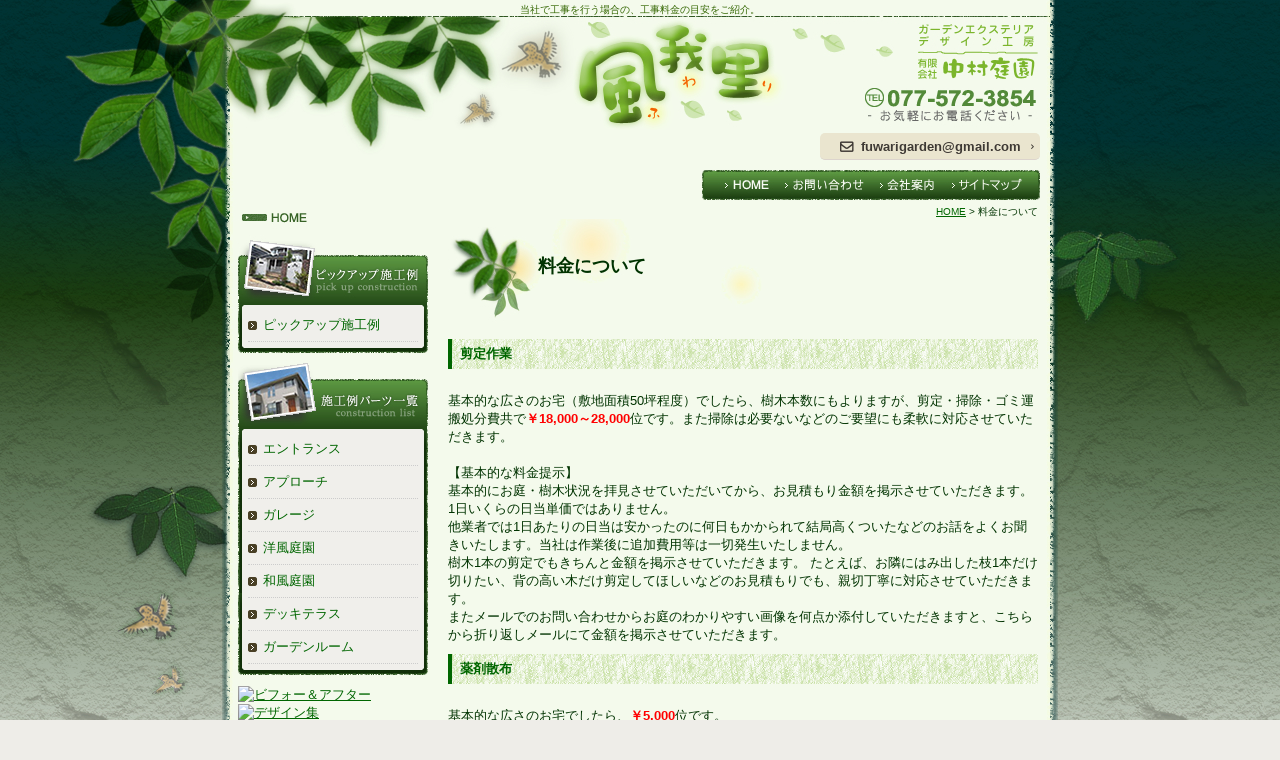

--- FILE ---
content_type: text/html
request_url: http://www.nakamurateien.com/charge.html
body_size: 16667
content:
<!DOCTYPE html PUBLIC "-//W3C//DTD XHTML 1.0 Transitional//EN"
 "http://www.w3.org/TR/xhtml1/DTD/xhtml1-transitional.dtd">

<html xmlns="http://www.w3.org/1999/xhtml" xml:lang="ja" lang="ja"><!-- InstanceBegin template="/Templates/index.dwt" codeOutsideHTMLIsLocked="false" -->
<head>
<!-- Google Tag Manager -->
<script>(function(w,d,s,l,i){w[l]=w[l]||[];w[l].push({'gtm.start':
new Date().getTime(),event:'gtm.js'});var f=d.getElementsByTagName(s)[0],
j=d.createElement(s),dl=l!='dataLayer'?'&l='+l:'';j.async=true;j.src=
'https://www.googletagmanager.com/gtm.js?id='+i+dl;f.parentNode.insertBefore(j,f);
})(window,document,'script','dataLayer','GTM-TBHSZRX');</script>
<!-- End Google Tag Manager -->
<meta http-equiv="Content-Type" content="text/html; charset=Shift_JIS" />
<meta http-equiv="Content-Language" content="ja" />
<meta http-equiv="Content-Script-Type" content="text/javascript" />
<meta http-equiv="Content-Style-Type" content="text/css" />
<!-- InstanceBeginEditable name="doctitle" -->
<title>料金について｜風我里（ふわり）　ｂｙ有限会社中村庭園</title>
<meta name="Description" content="当社で工事を行う場合の、工事料金の目安をご紹介。" />
<meta name="Keywords" content="外構,エクステリア,工事,料金" />
<!-- InstanceEndEditable -->
<meta name="robots" content="index,follow" />
<link rel="alternate" media="only screen and (max-width: 640px)" href="http://smart.nakamurateien.com/charge.html" />
<link rel="stylesheet" type="text/css" media="all" href="common/css/import.css" />
<link rel="stylesheet" href="https://cdnjs.cloudflare.com/ajax/libs/font-awesome/4.7.0/css/font-awesome.css" />
<script type="text/javascript" src="common/js/jquery-1.7.2.min.js"></script>
<!-- InstanceBeginEditable name="addition" -->
<!-- InstanceEndEditable -->
<!-- InstanceParam name="body_id" type="text" value="" -->
</head>

<body id="">
<!-- Google Tag Manager (noscript) -->
<noscript><iframe src="https://www.googletagmanager.com/ns.html?id=GTM-TBHSZRX"
height="0" width="0" style="display:none;visibility:hidden"></iframe></noscript>
<!-- End Google Tag Manager (noscript) -->
<!-- InstanceBeginEditable name="mode_pc" --><!-- InstanceEndEditable -->
<div id="container_outer">
	<div id="container">
		<div id="container_inner">
			<div id="header"> <!-- InstanceBeginEditable name="h1" -->
				<h1>当社で工事を行う場合の、工事料金の目安をご紹介。</h1>
				<!-- InstanceEndEditable -->
				<p id="headerLog"><a href="index.html">風我里（ふわり）</a></p>
				<ul id="headerEtc">
					<li id="Etc01"><a href="cathand/otoiawase.php?serial=06520">ガーデンエクステリアデザイン工房 有限会社中村庭園</a></li>
					<li id="Etc02">お気軽にお電話ください。TEL：077-572-3854</li>
					<li id="Etc03" class="btn01"><a href="mailto:&#x66;&#x75;&#x77;&#x61;&#x72;&#x69;&#x67;&#x61;&#x72;&#x64;&#x65;&#x6e;&#x40;&#x67;&#x6d;&#x61;&#x69;&#x6c;&#x2e;&#x63;&#x6f;&#x6d;">&#x66;&#x75;&#x77;&#x61;&#x72;&#x69;&#x67;&#x61;&#x72;&#x64;&#x65;&#x6e;&#x40;&#x67;&#x6d;&#x61;&#x69;&#x6c;&#x2e;&#x63;&#x6f;&#x6d;</a></li>
				</ul>
				<div id="global">
					<ul>
						<li id="global01"><a href="index.html"><img src="images/templates/global_01.jpg" width="75" height="30" alt="ホーム" /></a></li>
						<li id="global03"><a href="cathand/otoiawase.php?serial=06520"><img src="images/templates/global_02.jpg" width="95" height="30" alt="お問い合わせ" /></a></li>
						<li id="global02"><a href="company.html"><img src="images/templates/global_03.jpg" width="73" height="30" alt="会社案内" /></a></li>
						<li id="global04"><a href="sitemap.html"><img src="images/templates/global_04.jpg" width="95" height="30" alt="サイトマップ" /></a></li>
					</ul>
				</div>
				<!--  GLOBAL ここまで  --> 
			</div>
			<!----  HEADER ここまで  ----> 
			<!-- InstanceBeginEditable name="MAIN-IMG" --> <!-- InstanceEndEditable --> 
			<!--  MAIN-IMG ここまで  --> 
			<div id="wrapper">
				<div id="main"> <!-- InstanceBeginEditable name="main" -->
					<div id="crumbs">
						<p><a href="index.html">HOME</a> &gt; 料金について</p>
					</div>
					<div id="charge">
						<h2 class="PageTitle">料金について</h2>
						
<table>
	<tr>
		<td class="addclass_td1">
			<p><u>剪定作業</u><br />
基本的な広さのお宅（敷地面積50坪程度）でしたら、樹木本数にもよりますが、剪定・掃除・ゴミ運搬処分費共で<font color=#FF0000><b>￥18,000～28,000</b></font>位です。また掃除は必要ないなどのご要望にも柔軟に対応させていただきます。<br />
<br />
【基本的な料金提示】<br />
基本的にお庭・樹木状況を拝見させていただいてから、お見積もり金額を掲示させていただきます。 1日いくらの日当単価ではありません。<br />
他業者では1日あたりの日当は安かったのに何日もかかられて結局高くついたなどのお話をよくお聞きいたします。当社は作業後に追加費用等は一切発生いたしません。<br />
樹木1本の剪定でもきちんと金額を掲示させていただきます。 たとえば、お隣にはみ出した枝1本だけ切りたい、背の高い木だけ剪定してほしいなどのお見積もりでも、親切丁寧に対応させていただきます。 <br />
またメールでのお問い合わせからお庭のわかりやすい画像を何点か添付していただきますと、こちらから折り返しメールにて金額を掲示させていただきます。</p>
		</td>
	</tr>
	<tr>
		<td class="addclass_td2">
			<p><u>薬剤散布</u><br />
基本的な広さのお宅でしたら、<font color=#FF0000><b>￥5,000</b></font>位です。<br />
また他作業（剪定など）と同時でしたら値引きサービスさせていただきます。<br />
<br />
【基本的な料金提示】<br />
お庭の広さ・樹木高や本数によって薬剤使用量や散布時間の増減があります。また害虫状況により散布薬も変わってきますので、基本的にはお庭を拝見させていただいてから、お見積もり金額を掲示させていただきます。 <br />
またメールでのお問い合わせからお庭のわかりやすい画像を何点か添付していただきますとこちらから折り返しメールにて金額を掲示させていただきます。</p>
		</td>
	</tr>
</table>
					</div>
					<!-- #BeginLibraryItem "/Library/contact_main.lbi" -->
					<div id="contact_main">
						<p id="contactm_copy">外構工事、エクステリア工事、お庭づくりのことなら、滋賀の「風我里」へ。エクステリアデザイナーがお客様のご要望をカタチにします。</p>
						<dl>
							<dt>風我里（ふわり）</dt>
							<dd id="contactm_02">Tel：077-572-3854</dd>
							<dd id="contactm_03">Fax：077-574-3008</dd>
							<dd id="contactm_01">営業時間：9:00～18:00 不定休</dd>
							<dd id="contactm_link"><a href="cathand/otoiawase.php?serial=06520">お問い合わせはこちら</a></dd>
						</dl>
					</div>
					<!-- #EndLibraryItem --><!-- #BeginLibraryItem "/Library/History_Back.lbi" -->
					<div class="HistoryBack">
						<div class="Return"> <a href='javascript:history.back();'>前のページに戻る</a> </div>
						<div class="GoUp"> <a href="#">ページの先頭へ</a> </div>
					</div>
					<!-- #EndLibraryItem --><!-- InstanceEndEditable --> </div>
				<!--  MAIN ここまで  -->
				<div id="side">
					<ul id="side01">
						<li id="home"><a href="index.html"><img src="images/templates/sidemenu01.jpg" width="190" height="30" alt="ホーム" /></a></li>
					</ul>
					<div id="side_g4cate">
						<p class="Side_title"><img src="images/templates/sidemenu02.jpg" width="190" height="74" alt="ピックアップ施工例" /></p>
							<ul class="category">
									<li>
											<a href="/flow_gallery/gallery_list-66-499-1.html">
							ピックアップ施工例
						</a>
									</li>
						</ul>
					</div>
					<div id="side_g4cate">
						<p class="Side_title"><img src="images/templates/sidemenu03.jpg" width="190" height="74" alt="施工例パーツ一覧" /></p>
							<ul class="category">
									<li>
											<a href="/flow_gallery/gallery_list-136-409-1.html">
							エントランス
						</a>
									</li>
												<li>
											<a href="/flow_gallery/gallery_list-136-410-1.html">
							アプローチ
						</a>
									</li>
												<li>
											<a href="/flow_gallery/gallery_list-136-411-1.html">
							ガレージ
						</a>
									</li>
												<li>
											<a href="/flow_gallery/gallery_list-136-412-1.html">
							洋風庭園
						</a>
									</li>
												<li>
											<a href="/flow_gallery/gallery_list-136-413-1.html">
							和風庭園
						</a>
									</li>
												<li>
											<a href="/flow_gallery/gallery_list-136-414-1.html">
							デッキテラス
						</a>
									</li>
												<li>
											<a href="/flow_gallery/gallery_list-136-415-1.html">
							ガーデンルーム
						</a>
									</li>
						</ul>
					</div>
					<div id="side_banner">
						
<table>
	<tr>
		<td class="addclass_td1">
			<a href='../reform.html'>
			<img  src='http://www.emono1.jp/img/nteien2/20100415143752_photo_13.jpg' border='0' alt='ビフォー＆アフター' />
			</a>			<p><a href=../reform.html>Before&After</a></p>
		</td>
	</tr>
	<tr>
		<td class="addclass_td2">
			<a href='../flow_gallery/gallery_list-137-416-1.html'>
			<img  src='http://www.emono1.jp/img/nteien2/20100415143805_photo_62.jpg' border='0' alt='デザイン集' />
			</a>			<p><a href=../flow_gallery/gallery_list-137.html>デザイン集</a></p>
		</td>
	</tr>
	<tr>
		<td class="addclass_td3">
			<a href='/flow.html'>
			<img  src='http://www.emono1.jp/img/nteien2/20100415143823_photo_7.jpg' border='0' alt='作業工程' />
			</a>			<p><a href=flow.html>作業工程</a></p>
		</td>
	</tr>
	<tr>
		<td class="addclass_td4">
			<a href='../voice.html'>
			<img  src='http://www.emono1.jp/img/nteien2/20100415143837_photo_10.jpg' border='0' alt='お客様の声' />
			</a>			<p><a href=voice.html>お客様の声</a></p>
		</td>
	</tr>
	<tr>
		<td class="addclass_td5">
			<a href='/history.html'>
			<img  src='http://www.emono1.jp/img/nteien2/20100415143909_photo_45.jpg' border='0' alt='ヒストリー' />
			</a>			<p><a href=history.html>ヒストリー</a></p>
		</td>
	</tr>
	<tr>
		<td class="addclass_td6">
			<a href='../staff.html'>
			<img  src='http://www.emono1.jp/img/nteien2/20100415143933_photo_13.jpg' border='0' alt='スタッフ紹介' />
			</a>			<p><a href="../staff.html">スタッフ紹介</a></p>
		</td>
	</tr>
	<tr>
		<td class="addclass_td7">
			<a href='/gallery/gallery_list-532.html'>
			<img  src='http://www.emono1.jp/img/nteien2/20171208103921_photo_63.jpg' border='0' alt='風我里スタッフの日記' />
			</a>			<p><a href=/gallery/gallery_list-532.html>風我里スタッフの日記</a></p>
		</td>
	</tr>
	<tr>
		<td class="addclass_td8">
			<a href='/gallery/gallery_list-531-2001-1.html'>
			<img  src='http://www.emono1.jp/img/nteien2/20100415144050_photo_34.jpg' border='0' alt='樹木管理' />
			</a>			<p><a href=/gallery/gallery_list-531.html>樹木管理</a></p>
		</td>
	</tr>
	<tr>
		<td class="addclass_td9">
			<a href='/faq.html'>
			<img  src='http://www.emono1.jp/img/nteien2/20100415144114_photo_90.jpg' border='0' alt='よくあるご質問' />
			</a>			<p><a href=/faq.html>よくあるご質問</a></p>
		</td>
	</tr>
	<tr>
		<td class="addclass_td10">
			<a href='/charge.html'>
			<img  src='http://www.emono1.jp/img/nteien2/20100415144126_photo_9.jpg' border='0' alt='料金について' />
			</a>			<p><a href=charge.html>料金について</a></p>
		</td>
	</tr>
	<tr>
		<td class="addclass_td11">
			<a href='../loan.html'>
			<img  src='http://www.emono1.jp/img/nteien2/20100415144011_photo_2.jpg' border='0' alt='ガーデンリフォームローン' />
			</a>			<p><a href=loan.html>ガーデンリフォームローン</a></p>
		</td>
	</tr>
</table>
					</div>
					<div id="side_banner">
						
<table>
	<tr>
		<td class="addclass_td1">
			<a href='http://blog.livedoor.jp/nakamurateien/' target='_blank'>
			<img  src='http://www.emono1.jp/img/nteien2/20100415154034_photo_33.jpg' border='0' alt='ガーデンデザイナーズブログ' />
			</a>		</td>
	</tr>
</table>
					</div>
					<div id="side_g4cate_2">
						<p class="Side_title"><img src="images/templates/sidemenu04.jpg" width="190" height="36" alt="ガーデンマテリアル" /></p>
							<ul class="category">
									<li>
											<a href="/flow_gallery/gallery_list-67-211-1.html">
							Walling　組積材 
						</a>
									</li>
												<li>
											<a href="/flow_gallery/gallery_list-67-212-1.html">
							Wall Facing　張材 
						</a>
									</li>
												<li>
											<a href="/flow_gallery/gallery_list-67-213-1.html">
							Paving　舗装材
						</a>
									</li>
												<li>
											<a href="/flow_gallery/gallery_list-67-214-1.html">
							Wood Deck　デッキ材
						</a>
									</li>
						</ul>
					</div>
					<div id="side_cate">
						<p class="Side_title_a"><img src="images/templates/sidemenu05.jpg" width="190" height="36" alt="Garden 通信販売" /></p>
						
<ul class='big'>
	<li>
		<a href='/cathand/list-13473-0-0-0.html'>ポスト</a>
		<ul class='small'>
		</ul>
	</li>
	<li>
		<a href='/cathand/list-13474-0-0-0.html'>表札</a>
		<ul class='small'>
		</ul>
	</li>
</ul>
					</div>
					<div id="side_cart">
						<dl>
							<dt>商品検索</dt>
							<dd> 
								<script type='text/javascript' src="common/js/search.js"></script>
								<form name="cathand_search"  action="http://www.emono1.jp/user/search.php?shop=3406&mode=search_and&domain=www.nakamurateien.com" method="post" onsubmit='return FormCheck_search();'>
									<input type="text" name="search" maxlength="200" />
									<input type="submit" value="検索" />
								</form>
							</dd>
						</dl>
					</div>
					<ul id="side03">
						<li id="contents02"><a href="law.html">ご注文方法</a></li>
						<li id="contents01"><a href="http://www.emono1.jp/user/payment/commodity_check.php?shop=3406" target="_blank">買い物カゴを見る</a></li>
						<li id="contents03"><a href="company.html">会社案内</a></li>
						<li id="contents04"><a href="cathand/otoiawase.php?serial=06520">お問い合わせ</a></li>
					</ul>
					<div id="side_company">
						
<table>
	<tr>
		<td class="addclass_td1">
			<img  src='http://www.emono1.jp/img/nteien2/20100217163613_photo_34.jpg' border='0' alt='風我里（ふわり）' />
			<p><u>風我里（ふわり）</u><br />
運営会社：有限会社中村庭園<br />
所在地：〒520-0221<br />
滋賀県大津市緑町1-27<br />
TEL：077-572-3854<br />
FAX：077-574-3008<br />
営業時間　9：00～18：00「不定休」</p>
		</td>
	</tr>
</table>
					</div>
					<div id="side_qr">
						<p class="Side_title"><img src="images/templates/sidemenu06.jpg" width="190" height="30" alt="風我里 携帯サイト" /></p>
						<dl>
							<dt><img src="images/qrcode.jpg" alt="二次元バーコード" width="86" height="86" /></dt>
							<dd>携帯電話で読み取れば携帯サイトへ簡単アクセスできます。</dd>
						</dl>
						<div class="clear"></div>
					</div>
				</div>
				<!--  SIDE ここまで  --> 
			</div>
			<!--  WRAPPER ここまで  --> 
			
			<!--  FOOTER ここから  -->
			<div id="footer">
				<div id="footerMenu">
					<ul>
						<li>|<a href="index.html">HOME</a></li>
						<li>|<a href="company.html">会社案内</a></li>
						<li>|<a href="cathand/otoiawase.php?serial=06520">お問い合わせ</a></li>
						<li>|<a href="about.html">当サイトについて</a></li>
						<li>|<a href="privacy.html">個人情報保護</a></li>
						<li>|<a href="link.html">おすすめサイト</a></li>
						<li>|<a href="link02.html">相互リンク集</a></li>
						<li>|<a href="sitemap.html">サイトマップ</a></li>
					</ul>
				</div>
				<div id="banners"> <a href="http://www.e-netten.ne.jp/" target="_blank"><img src="http://www.emono.jp/cat_img/001/a.gif" alt="SEO対策 大阪" width="88" /></a> <a href="http://www.reform-master.net/" target="_blank"><img src="http://www.emono.jp/cat_img/003/a.gif" alt="住宅リフォーム" width="88" /></a> <a href="http://www.ie-zukuri.com/" target="_blank"><img src="http://www.emono.jp/cat_img/027/a.gif" alt=" 	家づくり 工務店 設計事務所" width="88" /></a> </div>
				<address>
				Copyright &copy; <script type="text/javascript">
		var startYear = 2010;thisDate = new Date();thisYear = thisDate.getFullYear();if(startYear!=thisYear)
		{document.write(startYear+"-"+thisYear);}else{document.write(startYear);}</script> 
				風我里（ふわり）. All Rights Reserved.
				</address>
			</div>
			<!--  FOOTER ここまで  --> 
			
		</div>
	</div>
</div>
<!--  CONTAINER ここまで  -->

<div id="accesslog"> 

	<script type="text/javascript" src="http://www.emono1.jp/client/acc/js.php?shop=nteien2"></script>
	<!-- InstanceBeginEditable name="acc" --> 
	<script type="text/javascript">acc_analisis('料金について');</script> 
	<!-- InstanceEndEditable --> </div>
<script type="text/javascript">
/* <![CDATA[ */
var google_conversion_id = 1036232462;
var google_custom_params = window.google_tag_params;
var google_remarketing_only = true;
/* ]]> */
</script> 
<script type="text/javascript" src="//www.googleadservices.com/pagead/conversion.js">
</script>
<noscript>
<div style="display:inline;"> <img height="1" width="1" style="border-style:none;" alt="" src="//googleads.g.doubleclick.net/pagead/viewthroughconversion/1036232462/?value=0&amp;guid=ON&amp;script=0"/> </div>
</noscript>
</body>
<!-- InstanceEnd --></html>


--- FILE ---
content_type: text/css
request_url: http://www.nakamurateien.com/common/css/base.css
body_size: 90560
content:
@charset "Shift_JIS";
/*--------------------------------------------------------------------*/
/*guideline:since:writer:last_editday:last_editor:*/
/*--------------------------------------------------------------------*/

/*cssの初期化*/
/*タグの基本設定*/
/*ナビゲーションの位置*/
/*枠基本スタイル*/
/*グローバルメニュー*/
/*ヘッダー*/
/*フッター*/
/*サイドメニュー*/
/*パンくずリスト*/
/*前のページの戻る＆ページの先頭に戻る*/
/*各ページのページタイトル*/
/*個人情報保護　privacy.html*/
/*当サイトについて　about.html*/
/*サイトマップ　sitemap.html*/
/*おすすめサイト　link.html*/
/*相互リンク集　link02.html*/
/*会社案内　company.html*/
/*ご注文方法について　law.html*/


/*--------------------------------------------------------------------*/
/*cssの初期化*/
/*--------------------------------------------------------------------*/
html, body{
	font-family:"Hiragino Kaku Gothic Pro W3","ヒラギノ角ゴ Pro W3",Osaka,
	"MS P Gothic","ＭＳ Ｐゴシック",sans-serif;
	margin:0;
	padding:0;
	font-size:100%;
}
h1, h2, h3, h4, h5, h6, address, div, blockquote, p, pre, ul, ol, li, dl, dt, dd, hr{
	font-family:"Hiragino Kaku Gothic Pro W3","ヒラギノ角ゴ Pro W3",Osaka,
	"MS P Gothic","ＭＳ Ｐゴシック",sans-serif;
	margin:0;
	padding:0;
	border:0;
	font-style:normal;
	font-weight:normal;
	font-size:100%;
}
table, caption, th, td{
	font-family:"Hiragino Kaku Gothic Pro W3","ヒラギノ角ゴ Pro W3",Osaka,
	"MS P Gothic","ＭＳ Ｐゴシック",sans-serif;
	margin:0;
	padding:0;
	border:0;
	font-style:normal;
	font-weight:normal;
	font-size:100%;
}
span, em, strong, dfn, code, samp, kbd, var, cite, abbr, acronym, sub,
sup, q, br, ins, del, a, img, object, iframe{
	font-family:"Hiragino Kaku Gothic Pro W3","ヒラギノ角ゴ Pro W3",Osaka,
	"MS P Gothic","ＭＳ Ｐゴシック",sans-serif;
	margin:0;
	padding:0;
	border:0;
	font-style:normal;
	font-weight:inherit;
	font-size:100%;
}
/* 縮小して印刷CSS　zoomを調整して下さい */
@media print {
	* html body { zoom: 70%;
}
}

/*--------------------------------------------------------------------*/
/*タグの基本設定*/
/*--------------------------------------------------------------------*/
h1{
	font-size:x-small;
	height: 12px;
	text-align: center;
	color: #360;
	padding: 3px 0 0 0;
}
a{
	outline:none;
	color: #060;
	text-decoration:underline;
}
a:hover{
	color: #9C3;
	text-decoration:none;
}
a:hover img{
	filter:alpha(opacity=80); 
	-moz-opacity:0.80;
	opacity:0.80;
}
div.clear{
	clear:both;
}
hr{
	display:none;
}
ul{
	list-style:none;
}

/*--------------------------------------------------------------------*/
/*ナビゲーションの位置*/
/*--------------------------------------------------------------------*/
/*--左ナビの場合-------------------------*/
div#side{
	float:left;
	width:190px;
	margin:10px 0 0 4px;
}
div#main{
	float:right;
	width:590px;
	line-height:1.4;
}

/*--右ナビの場合-------------------------*/
/*
div#side{
float:right;
width:190px;
margin:10px 0 0 0;
}
div#main{
float:left;
width:590px;
line-height:1.4;
background:#FFFFFF;
}
*/

/*--------------------------------------------------------------------*/
/*枠基本スタイル*/
/*--------------------------------------------------------------------*/
body{
	background: url(../../images/templates/back02.jpg) #EEEDE8;
	font-size:small;
	color:#030;
}
div#container_outer{
	background: url(../../images/templates/back01.jpg) no-repeat center top;
}
div#container{
	width: 836px;
	background: url(../../images/templates/back03.jpg) repeat-y;
	margin: 0 auto;
}
div#container_inner{
	background: url(../../images/templates/back04.jpg) no-repeat center top;
}

div#wrapper{
	clear:both;
	width:804px;
	padding: 25px 12px 0;
}
div#wrapper:after{
	content:"";
	display:block;
	height:0;
	clear:both;
}
* html div#wrapper{
	width:804px;
	float:left;
}
body#index_body div#wrapper{
	padding: 0 12px 0;
}
/*--------------------------------------------------------------------*/
/*　スマートフォンサイト切り替えリンク*/
/*--------------------------------------------------------------------*/
div#mode_pc {
	padding: 20px 5px;
	background-color: #666;
}

div#mode_pc:after {/*clear*/
	content : "";
	display : block;
	height : 0;
	clear : both;
}


div#mode_pc p{
	width: 98%;
	clear:both;
	list-style:none;
	margin:0 auto;
	padding: 0;
	text-align: left;
}

div#mode_pc p a {
	display: block;
	text-decoration: none;
	width: 95%;
	height: 100%;
	margin:0 auto 0;
	padding:15px 20px;
	font-weight: bold;
	border-radius: 6px;
	background-image: -webkit-gradient(linear, left top, left bottom, color-stop(0, rgb(255, 255, 255)), color-stop(0.3, rgb(249, 249, 249)), color-stop(0.5, rgb(227, 227, 227)), color-stop(1, rgb(233, 233, 233)));
	background-image: -moz-linear-gradient(-90deg, rgb(255, 255, 255) 0%, rgb(249, 249, 249) 31%, rgb(227, 227, 227) 58%, rgb(233, 233, 233) 100%);
	background-image: linear-gradient(-90deg, rgb(255, 255, 255) 0%, rgb(249, 249, 249) 31%, rgb(227, 227, 227) 58%, rgb(233, 233, 233) 100%);
	-webkit-box-shadow: 1px 1px 1px rgb(186, 186, 186);
	-moz-box-shadow: 1px 1px 1px rgb(186, 186, 186);
	-ms-box-shadow: 1px 1px 1px rgb(186, 186, 186);
	box-shadow: 1px 1px 1px rgb(186, 186, 186);
	text-shadow: 1px 1px 0px rgb(255, 255, 255);
	border: 1px solid #999;
	color: #333;
	font-size: xx-large;
}


div#mode_pc p a span{
	display: block;
	margin: 0 10px;
	padding-top: 13px;
	height:67px;
	background: url(../../images/templates/smart_phone.png) right center no-repeat
}

/*--------------------------------------------------------------------*/
/*ヘッダー*/
/*--------------------------------------------------------------------*/
div#header{
	clear:both;
	width:820px;
	height:170px;
	background:url(../../images/templates/header_bg.jpg);
	padding: 0 8px;
}
div#header p#headerLog{
	float:left;
}
div#header p#headerLog a{
	display:block;
	width:570px;
	height:118px;
	text-indent:-9999px;
	overflow:hidden;
}
div#header ul#headerEtc{
	float:right;
	width:240px;
}
div#header ul#headerEtc li#Etc01 a{
	display:block;
	width:240px;
	height:118px;
	text-indent:-9999px;
	overflow:hidden;
}
div#header ul#headerEtc li#Etc02{
	display:none;
}

/*--------------------------------------------------------------------*/
/*グローバルメニュー*/
/*--------------------------------------------------------------------*/
div#global{
	width:820px;
	clear:both;
	overflow: hidden;
}
div#global ul{
	margin-left: 472px;
}
div#global ul li{
	float: left;
}
div#global ul li a{
}
div#global ul li a:hover{
}

/*--------------------------------------------------------------------
コンタクト　メイン
--------------------------------------------------------------------*/
div#contact_main{
	clear:both;
	overflow: hidden;
	margin:20px 0;
}
div#contact_main p#contactm_copy{
	display:none;
}
div#contact_main dl{
	background: url(../../images/templates/otoiawase_pr.jpg) no-repeat top;
	overflow: hidden;
	height: 170px;
}
div#contact_main dl dt{
	display:none;
}
div#contact_main dl dd#contactm_01{
	display:none;
}
div#contact_main dl dd#contactm_02{
	display:none;
}
div#contact_main dl dd#contactm_03{
	display:none;
}
div#contact_main dl dd#contactm_04{
	display:none;
}
div#contact_main dl dd#contactm_link{
	text-indent:-9999px;
}
div#contact_main dl dd#contactm_link a{
	text-indent:-9999px;
	display:block;
	margin: 90px 0 0 438px;
	width:134px;
	height:60px;
	background: #F93;
	filter:alpha(opacity=0); 
	-moz-opacity:0.0;
	opacity:0.0;
}
div#contact_main dl dd#contactm_link a:hover{
	filter:alpha(opacity=20); 
	-moz-opacity:0.20;
	opacity:0.20;
}

/*--------------------------------------------------------------------*/
/*フッター*/
/*--------------------------------------------------------------------*/
div#footer{
	clear:both;
	overflow: hidden;
	width:820px;
	margin-top:20px;
	padding: 0 8px;
}
div#footer div#footerMenu{
	padding:12px 0 0 0;
	height: 30px;
	margin:0 0 10px 0;
	background: url(../../images/templates/back05.jpg) no-repeat top center;
}
div#footer div#footerMenu ul{
	text-align: center;
}
div#footer div#footerMenu ul li{
	margin-bottom:5px;
	display:inline;
	line-height:1.4;
}
div#footer div#footerMenu ul li a{
	white-space:nowrap;
	padding-left:5px;
	padding-right:5px;
	color: #F4FBEC;
	text-decoration: none;
}
div#footer div#footerMenu ul li a:hover{
	color: #9C0;
}

/*ポータルバナー*/
div#footer div#banners{
	padding:0 12px;
	margin-bottom:10px;
	text-align: center;
}

/*コピーライト*/
div#footer address{
	text-align:center;
	padding-bottom:10px;
}

/*アクセス解析*/
div#accesslog img{
	display:block;
	height:0;
}

/*--------------------------------------------------------------------*/
/*サイドメニュー*/
/*--------------------------------------------------------------------*/
/*共通見出し　リンクなし*/
.Side_title{
	display:block;
}

/*共通見出し　リンクあり*/
.Side_title_a{
}
.Side_title_a a{
	display:block;
	text-decoration:none;
}
.Side_title_a a:hover{
}

/*サイドメニュースタート*/
div#side ul#side01{
	width:190px;
}

/*HOME*/
div#side ul#side01 li#home{
}
div#side ul#side01 li#home a{
	display:block;
	text-decoration:none;
}
div#side ul#side01 li#home a:hover{
}

/*side_g4cate*/
/*side02*/
div#side div#side_g4cate{
	margin:0 0 5px 0;
	background: url(../../images/templates/sidemenu_bg01.jpg) no-repeat bottom;
	padding: 0 0 12px;
}
div#side div#side_g4cate ul.category{
	width:170px;
	background: url(../../images/templates/sidemenu_bg02.jpg) repeat-y;
	padding: 0 10px;
}
div#side div#side_g4cate ul.category li{
	list-style:none;
	border-bottom:1px dotted #ccc;
	background: url(../../images/icon02.gif) no-repeat left center;
}
div#side div#side_g4cate ul.category li a{
	display:block;
	padding:7px 0 7px 15px;
	background: url(../../images/icon01.gif) no-repeat left center;
	text-decoration:none;
}
div#side div#side_g4cate ul.category li a:hover{
	background: url(../../images/icon02.gif) no-repeat left center;
	color: #C60;
}



/*side_banner*/
div#side div#side_banner{
	width:190px;
	margin: 10px 0;
}
div#side div#side_banner table{
	border-collapse:collapse;
}
div#side div#side_banner table tr{
}
div#side div#side_banner table tr td{
	width:190px;
	padding:0;
}
div#side div#side_banner table tr td img{
	width:190px;
}
div#side div#side_banner table tr td a img{
}
div#side div#side_banner table tr td a:hover img{
}
div#side div#side_banner table tr td p{
	display: none;
}

/*side_g4cate_2*/
div#side div#side_g4cate_2{
	margin:0 0 10px 0;
}
div#side div#side_g4cate_2 ul.category{
	width:180px;
	margin: 0 5px;
}
div#side div#side_g4cate_2 ul.category li{
	list-style:none;
	border-bottom:1px dotted #ccc;
}
div#side div#side_g4cate_2 ul.category li a{
	display:block;
	padding:7px 0 7px 15px;
	background: url(../../images/icon01.gif) no-repeat left center;
	text-decoration:none;
	color:#600;
}
div#side div#side_g4cate_2 ul.category li a:hover{
	background: url(../../images/icon02.gif) no-repeat left center;
	color: #C60;
}


/*side_cart*/
div#side div#side_cart{
	width:190px;
	margin-bottom:10px;
}
div#side div#side_cart dl{
}
div#side div#side_cart dl dt{
	background: url(../../images/templates/seach.gif) no-repeat left top #DFE9D8;
	font-weight:bold;
	text-indent: -9999px;
	height: 22px;
}
div#side div#side_cart dl dd{
	width:170px;
	padding:0 10px 5px 10px;
	background:#DFE9D8;
}
div#side div#side_cart dl dd form{
	margin:0;
	padding:0;
}
div#side div#side_cart dl dd input#searchwindow{
	width:165px;
	margin-bottom:5px;
}

/*side_cate*/
div#side div#side_cate{
	margin-bottom:10px;
	width:190px;
}
div#side div#side_cate ul.big{
	margin:0;
	line-height:1;
}
div#side div#side_cate ul.big li{
	width:180px;
	margin: 0 5px;
}
div#side div#side_cate ul.big li{
	list-style:none;
	border-bottom:1px dotted #ccc;
}
div#side div#side_cate ul.big li a{
	display:block;
	padding:7px 0 7px 15px;
	background: url(../../images/icon01.gif) no-repeat left center;
	text-decoration:none;
	color:#600;
}
div#side div#side_cate ul.big li a:hover{
	background: url(../../images/icon02.gif) no-repeat left center;
	color: #C60;
}
div#side div#side_cate ul.big ul.small li{
}
div#side div#side_cate ul.big ul.small li a{
}
div#side div#side_cate ul.big ul.small li a:hover{
}


/*side03*/
div#side ul#side03{
	margin-bottom:10px;
}
div#side ul#side03 li{
	padding:4px;
}
div#side ul#side03 li a{
	background: url(../../images/icon03.gif) no-repeat left center;
	text-decoration:none;
	padding: 0 0 0 12px;
}
div#side ul#side03 li a:hover{
}



/*side_company*/
div#side div#side_company{
	margin:0 0 10px 0;
	width:190px;
}
div#side div#side_company table{
	border-collapse:collapse;
}
div#side div#side_company table tr{
}
div#side div#side_company table tr td{
	width:190px;
	background:#DFE9D8;
	padding:8px;
}
div#side div#side_company table tr td img{
	border:1px solid #999999;
	width:170px;
}
div#side div#side_company table tr td a img{
}
div#side div#side_company table tr td a:hover img{
}
div#side div#side_company table tr td p{
	line-height:1.4;
}
div#side div#side_company table tr td p a{
}
div#side div#side_company table tr td p a:hover{
}
div#side div#side_company table tr td p u{
	display:block;
	background: url(../../images/u_title.gif) no-repeat left bottom;
	text-decoration:none;
	padding:5px 8px;
	color: #960;
	margin:0 0 3px 0;
	font-weight: bold;
}
div#side div#side_company table tr td div img{
	border:none;
	width:55px;
	height:22px;
	float:right;
	padding:5px 0 0 0;
}


/*side_qr*/
div#side div#side_qr{
	width:190px;
	margin:5px 0;
	background:#DFE9D8;
}
div#side div#side_qr:after{
	content:"";
	display:block;
	height:0;
	clear:both;
}
div#side div#side_qr dl{
	width:190px;
	margin:0 auto;
}
div#side div#side_qr dl dt {
	float:left;
	width:90px;
	padding:5px;
}
div#side div#side_qr dl dd {
	float:left;
	width:80px;
	padding:5px 5px 5px 0;
	line-height:1.4;
	font-size:x-small;
}


/*--------------------------------------------------------------------*/
/*トップページ*/
/*--------------------------------------------------------------------*/
/*index02*/
div#index02{
	width:590px;
	margin:10px 0 0 0;
	clear:both;
}
div#index02:after{
	content:"";
	display:block;
	height:0;
	clear:both;
}
	div#index02 div#news{
	width:280px;
	float:left;
}
div#index02 div#news p#news_title{
	width:280px;
	background: url(../../images/index/title01.jpg) no-repeat left top;
	text-indent: -9999px;
	height: 30px;
}
div#index02 div#news ul{
	clear:both;
	height:170px;
	margin:5px 3px;
	list-style-type:none;
	overflow:auto;
}
div#index02 div#news ul li{
	color:#333333;
	border-bottom: 1px dashed #ccc;
	margin: 2px 0;
}
div#index02 div#news ul li span{
	font-weight:bold;
	display:block;
}
div#index02 div#news ul li a{
	color:#333333;
	text-decoration:underline;
}
div#index02 div#news ul li a:hover{
	color:#999;
	text-decoration:underline;
}
div#index02 div#right_banner{
	width:290px;
	float:right;
	margin-left:10px;
}
div#index02 div#right_banner table{
	width:290px;
	border-collapse:collapse;
}
div#index02 div#right_banner table tr{
}
div#index02 div#right_banner table tr td{
	padding-bottom:10px;
}
div#index02 div#right_banner table tr td img{
	width:290px;
}
div#index02 div#right_banner table tr td a img{
}
div#index02 div#right_banner table tr td a:hover img{
}
div#index02 div#right_banner table tr td p{
	line-height:1.4;
}
div#index02 div#right_banner table tr td p a{
}
div#index02 div#right_banner table tr td p a:hover{
}

/*index03*/
div#index03{
	margin:0 0 10px 0;
	width:590px;
	clear: both;
	overflow: hidden;
}
div#index03 h2{
	background: url(../../images/index/title02.jpg) no-repeat left top;
	height: 61px;
	margin-bottom: 5px;
	text-indent: -9999px;
}
div#index03 table{
	border-collapse:collapse;
}
div#index03 table tr{
}
div#index03 table tr td{
	vertical-align:top;
	width:174px;
	padding:10px;
}
div#index03 table tr td img{
	width:170px;
	background: url(../../images/templates/back08.jpg) no-repeat left bottom;
	padding: 0 0 8px;
}
div#index03 table tr td a img{
}
div#index03 table tr td a:hover img{
}
div#index03 table tr td p{
	line-height:1.4;
}
div#index03 table tr td p u{
	display:block;
	background: url(../../images/u_title.gif) no-repeat left bottom;
	text-decoration:none;
	padding:0 0 5px 8px;
	color: #960;
	margin:0 0 3px 0;
	font-weight: bold;
}
div#index03 table tr td p a{
}
div#index03 table tr td p a:hover{
}


/*index04*/
div#index04 table{
	margin:10px 0;
	border-collapse:collapse;
}
div#index04 table tr{
}
div#index04 table tr td{
	width:590px;
	padding-bottom:10px;
}
div#index04 table tr td img{
	float:left;
	width:200px;
	padding: 3px;
	background: #fff;
	border: solid 1px #999999;
}
div#index04 table tr td a img{
}
div#index04 table tr td a:hover img{
}
div#index04 table tr td p{
	float:right;
	width:372px;
	line-height:1.4;
}
div#index04 table tr td p u{
	display:block;
	font-size: medium;
	background: url(../../images/templates/back06.gif);
	font-weight: bold;
	width:356px;
	text-decoration:none;
	padding:5px 8px;
	margin-bottom:5px;
	border-left: 4px solid #060;
}
div#index04 table tr td div {
	float: right;
	margin: 10px 0 0 0;
}
div#index04 table tr td div img{
	width: 55px;
	border: none;
}


/*index05*/
div#index05{
	margin:10px 0;
	width:590px;
}
div#index05 table{
}
div#index05 table tr{
}
div#index05 table tr td{
	border:1px solid #D5E7CA;
	padding:9px;
	width: 270px;
	background: url(../../images/templates/back07.jpg) repeat-x top #D4E1C5;
	vertical-align:top;
}
div#index05 table tr td img{
	width: 120px;
	float:left;
}
div#index05 table tr td a img{
}
div#index05 table tr td a:hover img{
}
div#index05 table tr td p{
	width: 145px;
	float:right;
	line-height:1.4;
}
div#index05 table tr td p u{
	display:block;
	background: url(../../images/u_title.gif) no-repeat left bottom;
	text-decoration:none;
	padding:5px 8px;
	color: #960;
	margin:0 0 5px 0;
	font-weight: bold;
}
div#index05 table tr td p a{
}
div#index05 table tr td p a:hover{
}



/*index06*/
div#index06{
	margin:10px 0 20px;
	width:590px;
}
div#index06 h2{
	background: url(../../images/index/title03.jpg) no-repeat left top;
	height: 61px;
	margin-bottom: 5px;
	text-indent: -9999px;
}
div#index06 table{
	border-collapse:collapse;
	margin: 5px 0 0 5px;
}
div#index06 table tr{
}
div#index06 table tr td{
	vertical-align:top;
	width:132px;
	padding: 6px;
	border: solid 1px #5B9741;
	padding-bottom:6px;
}
div#index06 table tr td img{
	width:130px;
}
div#index06 table tr td a img{
}
div#index06 table tr td a:hover img{
}
div#index06 table tr td p{
	width:130px;
	line-height:1.4;
}
div#index06 table tr td p u{
	display:block;
	background: url(../../images/u_title.gif) no-repeat left bottom;
	text-decoration:none;
	padding:5px 8px;
	color: #960;
	margin:0 0 3px 0;
	font-weight: bold;
}
div#index06 table tr td p i{
	display:block;
	color: #C00;
	font-style:normal;
	text-align:right;
	margin: 5px 0 0 0;
	font-weight:bold;
}
div#index06 table tr td p a{
}
div#index06 table tr td p a:hover{
}

/*index07*/
div.index07 {
	clear: both;
	overflow: hidden;
	background: url(../../images/com_back01.jpg) no-repeat top;
	padding: 15px 0 0 0;
}
div.index07 p{
	background: url(../../images/com_back02.jpg);
	padding: 0 15px;
	color: #960;
}
div.index07 div.index07_inner{
	background: url(../../images/com_back03.jpg) no-repeat bottom;
	padding: 0 0 53px 0;
}

/*index08*/
div.index08 {
	background: url(../../images/com_back04.jpg) no-repeat top;
	padding: 55px 0 0 0;
}
div.index08 p{
	line-height: 1.5;
}
div.index08 div.index08_inner{
	background: url(../../images/com_back05.jpg) no-repeat bottom;
	padding: 0 0 55px 0;
}

/*--------------------------------------------------------------------*/
/*パンくずリスト*/
/*--------------------------------------------------------------------*/
div#main div#crumbs{
	width:590px;
	margin:10px 0 0 0;
	font-size:x-small;
	text-align: right;
}

/*--------------------------------------------------------------------*/
/*前のページの戻る＆ページの先頭に戻る*/
/*--------------------------------------------------------------------*/
div.HistoryBack{
	clear:both;
	width:286px;
	margin:10px 0 10px 304px;
}
div.HistoryBack:after {
	content:"";
	display:block;
	height:0;
	clear:both;
}
div.HistoryBack div.Return{
	float:left;
	width:138px;
	height:20px;
	margin-right:10px;
	background:url(../../images/return_on.jpg) no-repeat;
}
div.HistoryBack div.Return a{
	width:138px;
	height:20px;
	display:block;
	text-indent:-9999px;
	overflow:hidden;
	background:url(../../images/return.jpg) no-repeat;
}
div.HistoryBack div.Return a:hover{
	background:url(../../images/return_on.jpg) no-repeat;
}
div.HistoryBack div.GoUp{
	float:left;
	width:138px;
	height:20px;
	background:url(../../images/goup_on.jpg) no-repeat;
}
div.HistoryBack div.GoUp a{
	width:138px;
	height:20px;
	display:block;
	text-indent:-9999px;
	overflow:hidden;
	background:url(../../images/goup.jpg) no-repeat;
}
div.HistoryBack div.GoUp a:hover{
	background:url(../../images/goup_on.jpg) no-repeat;
}

/*--------------------------------------------------------------------*/
/*各ページのページタイトル*/
/*--------------------------------------------------------------------*/
.PageTitle{
	display:block;
	background: url(../../images/title01.jpg) no-repeat top;
	padding:35px 0 0 90px;
	height: 75px;
	font-family:"ＭＳ Ｐ明朝", "MS PMincho", "ヒラギノ明朝 Pro W3", "Hiragino Mincho Pro", serif;
	font-size: large;
	font-weight: bold;
}

.SmallTitle{
	display:block;
	background: url(../../images/title02.jpg) no-repeat top;
	color:#FFFFFF;
	padding:10px 0 0 20px;
	margin:10px 0;
	height: 26px;
}

/*--------------------------------------------------------------------*/
/*トップページ　index.html*/
/*--------------------------------------------------------------------*/
/*index01*/
div#index01{
	width: 800px;
	margin: 0 auto;
}
div#index01 img{
	width:796px;
	padding: 1px;
	border: solid 1px #5B9741;
}
div#index01 a img{
}
div#index01 a:hover img{
}
div#index01 p{
}

/*--------------------------------------------------------------------*/
/*ピックアップ施工例　gallery4/gallery4_list*/
/*--------------------------------------------------------------------*/
div#gallery4{
}
div#gallery4 div.category{
}
div#gallery4 div.category div.title{
}
div#gallery4 div.category div.title h2{
	display:block;
	background: url(../../images/title01.jpg) no-repeat top;
	padding:35px 0 0 90px;
	height: 75px;
	font-family:"ＭＳ Ｐ明朝", "MS PMincho", "ヒラギノ明朝 Pro W3", "Hiragino Mincho Pro", serif;
	font-size: large;
	font-weight: bold;
}
div#gallery4 div.category div.categoryContent{
}
div#gallery4 div.category div.categoryContent div.image{
	width:590px;
}
div#gallery4 div.category div.categoryContent div.image img{
	width:590px;
}
div#gallery4 div.category div.categoryContent div.comment{
	width:590px;
}
div#gallery4 div.category div.categoryContent div.comment p{
	width:590px;
	margin-bottom:10px;
}
div#gallery4 p.pager-upper,
div#gallery4 p.pager-lower{
	clear:both;
	margin:5px 0;
	padding:5px;
	color: #666;
	font-size:small;
	border-top:1px dotted #DFE9D8;
	border-bottom:1px dotted #DFE9D8;
}
div#gallery4 p.pager-upper a,
div#gallery4 p.pager-lower a{
}
div#gallery4 p.pager-upper a:hover,
div#gallery4 p.pager-lower a:hover{
}
div#gallery4 p.pager-upper span.totalNum,
div#gallery4 p.pager-lower span.totalNum{
}
div#gallery4 p.pager-upper span.prevPageNone,
div#gallery4 p.pager-lower span.prevPageNone{
}
div#gallery4 p.pager-upper span.prevPage,
div#gallery4 p.pager-lower span.prevPage{
	margin:0 10px;
}
div#gallery4 p.pager-upper span.prevPage a,
div#gallery4 p.pager-lower span.prevPage a{
}
div#gallery4 p.pager-upper span.prevPage a:hover,
div#gallery4 p.pager-lower span.prevPage a:hover{
}
div#gallery4 p.pager-upper span.separator,
div#gallery4 p.pager-lower span.separator{
}
div#gallery4 p.pager-upper span.currentPage,
div#gallery4 p.pager-lower span.currentPage{
	background:#DFE9D8;
	padding:2px 5px;
	font-size:small;
	margin-left:5px;
}
div#gallery4 p.pager-upper span.nextPageNone,
div#gallery4 p.pager-lower span.nextPageNone{
}
div#gallery4 p.pager-upper span.nextPage,
div#gallery4 p.pager-lower span.nextPage{
	margin-left:10px;
}
div#gallery4 p.pager-upper span.nextPage a,
div#gallery4 p.pager-lower span.nextPage a{
}
div#gallery4 p.pager-upper span.nextPage a:hover,
div#gallery4 p.pager-lower span.nextPage a:hover{
}
div#gallery4 div.galleryList{
	width:590px;
}
div#gallery4 div.galleryList table td{
	vertical-align: top;
}
div#gallery4 div.galleryList div.gallery{
	float: left;
	width:185px;
	overflow: hidden;
	padding:0 4px 25px;
}
div#gallery4 div.galleryList div.gallery div.image{
	float:left;
	width:174px;
}
div#gallery4 div.galleryList div.gallery div.image img{
	width:174px;
	padding: 2px;
	border: solid 2px #DFE9D8;
	vertical-align: top;
}
div#gallery4 div.galleryList div.gallery div.image a{
}
div#gallery4 div.galleryList div.gallery div.image a:hover img{
}
div#gallery4 div.galleryList div.gallery div.galleryInner{
	width:182px;
}
div#gallery4 div.galleryList div.gallery div.galleryInner span.new{
	background:#CC0000;
	color:#FFFFFF;
	padding:2px 5px;
	font-weight:bolder;
}
div#gallery4 div.galleryList div.gallery div.galleryInner div.title{
}
div#gallery4 div.galleryList div.gallery div.galleryInner div.title h3{
	display:block;
	clear: both;
	background: url(../../images/templates/back06.gif);
	width:auto;
	font-weight: bold;
	color: #060;
	border-left: solid 4px #060;
	text-decoration:none;
	padding:6px 8px;
	margin:5px 0 10px;
}
div#gallery4 div.galleryList div.gallery div.galleryInner div.title h3 a{
	text-decoration: none;
}
div#gallery4 div.galleryList div.gallery div.galleryInner div.title h3 a:hover{
}
div#gallery4 div.galleryList div.gallery div.galleryInner div.galleryContent{
	width:174px;
}
div#gallery4 div.galleryList div.gallery div.galleryInner div.galleryContent div.comment{
}
div#gallery4 div.galleryList div.gallery div.galleryInner div.galleryContent div.comment p{
	line-height:1.4;
}
div#gallery4 div.galleryList div.gallery div.galleryInner div.galleryContent div.comment p u{
	display:block;
	padding:0 0 5px 20px;
	background:url(../../images/templates/burette.jpg) no-repeat left 5px;
	text-decoration:none;
	font-weight:bold;
	border-bottom:1px dotted #CCCCCC;
}
div#gallery4 div.galleryList div.gallery div.galleryInner div.galleryContent div.detailLink{
	text-indent:-9999px;
	background:url(../../images/templates/detail_on.gif) no-repeat;
	width:55px;
	height:22px;
	margin:7px auto 0;
}
div#gallery4 div.galleryList div.gallery div.galleryInner div.galleryContent div.detailLink a{
	display:block;
	background:url(../../images/templates/detail.gif) no-repeat;
	width:55px;
	height:22px;
}
div#gallery4 div.galleryList div.gallery div.galleryInner div.galleryContent div.detailLink a:hover{
	background:url(../../images/templates/detail_on.gif) no-repeat;
}


/*--------------------------------------------------------------------*/
/*ピックアップ施工例詳細　gallery4/gallery4_list*/
/*--------------------------------------------------------------------*/
div#flow_g {
	width:590px;
	margin:0;
}

div#flow_g ul.category {
	clear:both;
	width:580px;
	overflow:hidden;
	margin-bottom:10px;
	padding:0 0 10px 8px;
}
div#flow_g ul.category:after{
	content:"";
	display:block;
	height:0;
	clear:both;
}
div#flow_g ul.category li{
	float:left;
	width:180px;
	margin:10px 8px 0 0;
}
div#flow_g ul.category li a{
	display:block;
	padding:6px 0;
	border: 1px solid #5B9741;
	background: url(../../images/templates/back07.jpg) repeat-x top;
	text-decoration:none;
	text-align:center;
}
div#flow_g ul.category li a:hover{
	background: url(../../images/templates/back07.jpg) repeat-x top;
	opacity:0.80;
	font-weight: bold;
	color: #030;
	filter: alpha(opacity=80);
	}

div#flow_g div.category {
}

div#flow_g div.category div.title {
	width:590px;
}

div#flow_g div.category div.title h2 {
	display:block;
	background:#999999;
	color:#FFFFFF;
	padding:3px 10px;
	font-weight:bold;
	margin:10px 0;
}

div#flow_g div.category div.categoryContent {
	margin:0 0 10px 0;
}

div#flow_g div.category div.categoryContent div.image {
	width:590px;
}

div#flow_g div.category div.categoryContent div.image img {
	width:590px;
}

div#flow_g div.category div.categoryContent div.comment {
}

div#flow_g div.category div.categoryContent div.comment p {
}

div#flow_g div.category div.categoryContent div.comment p u {
}

div#flow_g p.pager-upper, div#flow_g p.pager-lower {
	margin:5px 0;
	padding:2px;
	line-height:1.5;
	color:#333333;
	font-size:x-small;
}

div#flow_g p.pager-upper a, div#flow_g p.pager-lower a {
	text-decoration:underline;
	color:#333333;
}

div#flow_g p.pager-upper a:hover, div#flow_g p.pager-lower a:hover {
	text-decoration:underline;
	color:#999999;
}

div#flow_g p.pager-upper span.totalNum, div#flow_g p.pager-lower span.totalNum {
	font-weight:bold;
}

div#flow_g p.pager-upper span.prevPageNone, div#flow_g p.pager-lower span.prevPageNone {
}

div#flow_g p.pager-upper span.prevPage, div#flow_g p.pager-lower span.prevPage {
	margin:0 10px;
}

div#flow_g p.pager-upper span.prevPage a, div#flow_g p.pager-lower span.prevPage a {
}

div#flow_g p.pager-upper span.prevPage a:hover, div#flow_g p.pager-lower span.prevPage a:hover {
}

div#galleryList002 p.pager-upper span.separator, div#galleryList002 p.pager-lower span.separator {
}

div#flow_g p.pager-upper span.currentPage, div#flow_g p.pager-lower span.currentPage {
	background:#999999;
	color:#FFFFFF;
	padding:2px 5px;
	font-size:x-small;
}

div#flow_g p.pager-upper span.nextPageNone, div#flow_g p.pager-lower span.nextPageNone {
}

div#flow_g p.pager-upper span.nextPage, div#flow_g p.pager-lower span.nextPage {
	margin-left:10px;
}

div#flow_g p.pager-upper span.nextPage a, div#flow_g p.pager-lower span.nextPage a {
}

div#flow_g p.pager-upper span.nextPage a:hover, div#flow_g p.pager-lower span.nextPage a:hover {
}

div#flow_g div.galleryList {
}

div#flow_g div.galleryList table.layout {
	border-collapse:collapse;
}

div#flow_g div.galleryList table.layout tr.layout {
}

div#flow_g div.galleryList table.layout tr.layout td.layout {
	padding:0 9px 20px;
	width:570px;
}

div#flow_g div.galleryList table.layout tr.layout td.layout div.gallery {
	width:570px;
}

div#flow_g div.galleryList table.layout tr.layout td.layout div.gallery div.image {
	float:left;
}

div#flow_g div.galleryList table.layout tr.layout td.layout div.gallery div.image img {
	width:180px;
}

div#flow_g div.galleryList table.layout tr.layout td.layout div.gallery div.image a img {
	margin:0 10px 0 0;
}

div#flow_g div.galleryList table.layout tr.layout td.layout div.gallery div.image a:hover img {
	filter:alpha(opacity=60);
	-moz-opacity:0.60;
	opacity:0.60;
}

div#flow_g div.galleryList table.layout tr.layout td.layout div.gallery div.galleryInner {
	float:left;
}

div#flow_g div.galleryList table.layout tr.layout td.layout div.gallery div.galleryInner span.new {
	display:block;
	width:30px;
	height:19px;
	background:url(../../images/cathand/new.gif) no-repeat center center;
	text-indent:-9999px;
}

div#flow_g div.galleryList table.layout tr.layout td.layout div.gallery div.galleryInner div.title {
}

div#flow_g div.galleryList table.layout tr.layout td.layout div.gallery div.galleryInner div.title h3 {
	display:block;
	background:#666666;
	color:#FFFFFF;
	text-decoration:none;
	padding:5px 8px;
	margin-bottom:5px;
	width:360px;
}

div#flow_g div.galleryList table.layout tr.layout td.layout div.gallery div.galleryInner div.title h3 a {
	color:#FFFFFF;
	text-decoration:none;
}

div#flow_g div.galleryList table.layout tr.layout td.layout div.gallery div.galleryInner div.title h3 a:hover {
	color:#CCCCCC;
	text-decoration:none;
}

div#flow_g div.galleryList table.layout tr.layout td.layout div.gallery div.galleryInner div.galleryContent {
}

div#flow_g div.galleryList table.layout tr.layout td.layout div.gallery div.galleryInner div.galleryContent div.comment {
}

div#flow_g div.galleryList table.layout tr.layout td.layout div.gallery div.galleryInner div.galleryContent div.comment p {
}

div#flow_g div.galleryList table.layout tr.layout td.layout div.gallery div.galleryInner div.galleryContent div.comment p u {
}

div#flow_g div.galleryList table.layout tr.layout td.layout div.gallery div.galleryInner div.galleryContent div.detailLink {
	clear:right;
	text-indent:-9999px;
	background:url(../../images/flow_g/detail_on.gif) no-repeat;
	width:55px;
	height:22px;
	margin:3px 0 0 0;
	float:right;
}

div#flow_g div.galleryList table.layout tr.layout td.layout div.gallery div.galleryInner div.galleryContent div.detailLink a {
	clear:right;
	display:block;
	background:url(../../images/flow_g/detail.gif) no-repeat;
	width:55px;
	height:22px;
}

div#flow_g div.galleryList table.layout tr.layout td.layout div.gallery div.galleryInner div.galleryContent div.detailLink a:hover {
	background:url(../../images/flow_g/detail_on.gif) no-repeat;
}

/*detail*/
div#flow_g div.galleryDetail {
}

div#flow_g div.galleryDetail div.title {
}

div#flow_g div.galleryDetail div.title h2 {
	display:block;
	background: url(../../images/title02.jpg) no-repeat top;
	color:#FFFFFF;
	padding:10px 0 0 20px;
	margin:10px 0;
	height: 26px;
}
div#flow_g div.main {
	overflow: hidden;
	width: 560px;
	padding: 0 15px 40px;
	background: url(../../images/com_back05.jpg) no-repeat bottom;
}

div#flow_g div.main div.image {
	float:left;
	margin: 0 10px 0 0;
}

div#flow_g div.main div.image img {
	width:200px;
	padding: 2px;
	background: #F4FBEC;
	border: solid 2px #DFE9D8;
}

div#flow_g div.main div.comment {
	line-height: 1.5;
}

div#flow_g div.galleryDetail div.DetailList {
	clear:both;
	overflow: hidden;
}

div#flow_g div.galleryDetail div.DetailList table.layout {
	border-collapse:collapse;
	width: 500px;
	margin: 20px auto 0;
}

div#flow_g div.galleryDetail div.DetailList table.layout tr.layout {
}

div#flow_g div.galleryDetail div.DetailList table.layout tr.layout td.layout {
	padding-bottom:40px;
	background:url(../../images/flow_g/arrow.jpg) no-repeat bottom center;
	vertical-align:top;
}

div#flow_g div.galleryDetail div.DetailList table.layout tr.layout td.layout div.detail {
}

div#flow_g div.galleryDetail div.DetailList table.layout tr.layout td.layout div.detail div.image {
}

div#flow_g div.galleryDetail div.DetailList table.layout tr.layout td.layout div.detail div.image img {
	margin-right:10px;
}

div#flow_g div.galleryDetail div.DetailList table.layout tr.layout td.layout div.detail div.image a img {
	width:500px;
	border: solid 1px #ccc;
	padding: 3px;
	background: #fff;
}

div#flow_g div.galleryDetail div.DetailList table.layout tr.layout td.layout div.detail div.image a:hover img {
	filter:alpha(opacity=80);
	-moz-opacity:0.80;
	opacity:0.80;
}

div#flow_g div.galleryDetail div.DetailList table.layout tr.layout td.layout div.detail div.detailInner {
	margin: 5px;
}

div#flow_g div.galleryDetail div.DetailList table.layout tr.layout td.layout div.detail div.detailInner div.comment {
}

div#flow_g div.galleryDetail div.DetailList table.layout tr.layout td.layout div.detail div.detailInner div.comment p {
	border-left: 4px solid #5B9741;
	padding: 0 0 0 10px;
}

div#flow_g div.galleryDetail div.DetailList table.layout tr.layout td.layout div.detail div.detailInner div.comment p u {
	display:block;
	background:#666666;
	color:#FFFFFF;
	width:364px;
	text-decoration:none;
	padding:5px 8px;
	margin-bottom:5px;
}


/*--------------------------------------------------------------------*/
/*施工例パーツ一覧　gallery4_3/gallery4_3_list*/
/*--------------------------------------------------------------------*/
div#gallery4_3{
}

/*カテゴリー*/
div#gallery4_3 p.cate_choice{
	display:block;
	background: url(../../images/icon03.gif) no-repeat left center;
	color: #630;
	padding:0 10px;
	font-weight: bold;
}

div#gallery4_3 ul.category{
	clear:both;
	width:580px;
	overflow:hidden;
	margin-bottom:10px;
	padding:0 0 10px 8px;
}
div#gallery4_3 ul.category:after{
	content:"";
	display:block;
	height:0;
	clear:both;
}
div#gallery4_3 ul.category li{
	float:left;
	width:180px;
	margin:10px 8px 0 0;
}
div#gallery4_3 ul.category li a{
	display:block;
	padding:6px 0;
	border: 1px solid #5B9741;
	background: url(../../images/templates/back07.jpg) repeat-x top;
	text-decoration:none;
	text-align:center;
}
div#gallery4_3 ul.category li a:hover{
	background: url(../../images/templates/back07.jpg) repeat-x top;
	opacity:0.80;
	font-weight: bold;
	color: #030;
	filter: alpha(opacity=80);
}


div#gallery4_3 div.category{
}
div#gallery4_3 div.category div.title{
}
div#gallery4_3 div.category div.title h2{
	display:block;
	background: url(../../images/title02.jpg) no-repeat top;
	color:#FFFFFF;
	padding:10px 0 0 20px;
	margin:10px 0;
	height: 26px;
}
div#gallery4_3 div.category div.categoryContent{
	overflow: hidden;
}
div#gallery4_3 div.category div.categoryContent div.image{
	float:right;
	width:290px;
}
div#gallery4_3 div.category div.categoryContent div.image img{
	width:290px;
	padding: 2px;
	border: 2px #DFE9D8;
}
div#gallery4_3 div.category div.categoryContent div.comment{
	width:280px;
}
div#gallery4_3 div.category div.categoryContent div.comment p{
	width:290px;
	margin-bottom:10px;
}
div#gallery4_3 p.pager-upper,
div#gallery4_3 p.pager-lower{
	clear:both;
	margin:5px 0;
	padding:2px;
	text-align: right;
	font-size:small;
}
div#gallery4_3 p.pager-upper a,
div#gallery4_3 p.pager-lower a{
}
div#gallery4_3 p.pager-upper a:hover,
div#gallery4_3 p.pager-lower a:hover{
}
div#gallery4_3 p.pager-upper span.totalNum,
div#gallery4_3 p.pager-lower span.totalNum{
}
div#gallery4_3 p.pager-upper span.prevPageNone,
div#gallery4_3 p.pager-lower span.prevPageNone{
}
div#gallery4_3 p.pager-upper span.prevPage,
div#gallery4_3 p.pager-lower span.prevPage{
	margin:0 10px;
}
div#gallery4_3 p.pager-upper span.prevPage a,
div#gallery4_3 p.pager-lower span.prevPage a{
}
div#gallery4_3 p.pager-upper span.prevPage a:hover,
div#gallery4_3 p.pager-lower span.prevPage a:hover{
}
div#gallery4_3 p.pager-upper span.separator,
div#gallery4_3 p.pager-lower span.separator{
}
div#gallery4_3 p.pager-upper span.currentPage,
div#gallery4_3 p.pager-lower span.currentPage{
	background:#DFE9D8;
	padding:2px 5px;
	font-size:small;
	margin-left:5px;
}
div#gallery4_3 p.pager-upper span.nextPageNone,
div#gallery4_3 p.pager-lower span.nextPageNone{
}
div#gallery4_3 p.pager-upper span.nextPage,
div#gallery4_3 p.pager-lower span.nextPage{
	margin-left:10px;
}
div#gallery4_3 p.pager-upper span.nextPage a,
div#gallery4_3 p.pager-lower span.nextPage a{
}
div#gallery4_3 p.pager-upper span.nextPage a:hover,
div#gallery4_3 p.pager-lower span.nextPage a:hover{
}
div#gallery4_3 div.galleryList{
	clear:both;
	width:590px;
}
div.notFound {
	font-weight: bold;
}
div#gallery4_3 div.galleryList div.gallery{
	float:left;
	vertical-align:top;
	width:196px;
	margin-bottom:20px;
}
div#gallery4_3 div.galleryList div.gallery div.image{
	width:194px;
}
div#gallery4_3 div.galleryList div.gallery div.image img{
	width:190px;
}
div#gallery4_3 div.galleryList div.gallery div.image a img{
}
div#gallery4_3 div.galleryList div.gallery div.image a:hover img{
}
div#gallery4_3 div.galleryList div.gallery div.galleryInner{
	width:190px;
}
div#gallery4_3 div.galleryList div.gallery div.galleryInner span.new{
	background:#CC0000;
	color:#FFFFFF;
	padding:2px 5px;
	font-weight:bolder;
}
div#gallery4_3 div.galleryList div.gallery div.galleryInner div.title{
	width:190px;
}
div#gallery4_3 div.galleryList div.gallery div.galleryInner div.title h3{
	display:block;
	background: url(../../images/u_title.gif) no-repeat left bottom;
	text-decoration:none;
	padding:5px 8px;
	color: #960;
	margin:0 0 3px 0;
	font-weight: bold;
}
div#gallery4_3 div.galleryList div.gallery div.galleryInner div.title h3 a{
}
div#gallery4_3 div.galleryList div.gallery div.galleryInner div.title h3 a:hover{
	background:#999999;
}
div#gallery4_3 div.galleryList div.gallery div.galleryInner div.galleryContent{
	width:190px;
}
div#gallery4_3 div.galleryList div.gallery div.galleryInner div.galleryContent div.comment{
	width:190px;
}
div#gallery4_3 div.galleryList div.gallery div.galleryInner div.galleryContent div.comment p{
	width:190px;
	line-height:1.4;
}
div#gallery4_3 div.galleryList div.gallery div.galleryInner div.galleryContent div.comment p u{
	display:block;
	padding:0 0 5px 20px;
	background:url(../../images/templates/burette.jpg) no-repeat left 5px;
	text-decoration:none;
	font-weight:bold;
	border-bottom:1px dotted #CCCCCC;
}
div#gallery4_3 div.galleryList div.gallery div.galleryInner div.galleryContent div.detailLink{
	text-indent:-9999px;
	background:url(../../images/templates/detail_on.gif) no-repeat;
	width:55px;
	height:22px;
	margin:3px 0 0 0;
	float:right;
}
div#gallery4_3 div.galleryList div.gallery div.galleryInner div.galleryContent div.detailLink a{
	display:block;
	background:url(../../images/templates/detail.gif) no-repeat;
	width:55px;
	height:22px;
}
div#gallery4_3 div.galleryList div.gallery div.galleryInner div.galleryContent div.detailLink a:hover{
	background:url(../../images/templates/detail_on.gif) no-repeat;
}


/*--------------------------------------------------------------------*/
/*デザイン集　gallery4_4/gallery4_4_list*/
/*--------------------------------------------------------------------*/
div#gallery4_4{
}

/*カテゴリー*/
div#gallery4_4 p.cate_choice{
	display:block;
	background: url(../../images/icon03.gif) no-repeat left center;
	color: #630;
	padding:0 10px;
	font-weight: bold;
}
div#gallery4_4 div#gallery4_4_list00 {
	margin: 0 0 15px;
}

div#gallery4_4 ul.category{
	clear:both;
	width:580px;
	overflow:hidden;
	margin-bottom:10px;
	padding:0 0 10px 8px;
}
div#gallery4_4 ul.category:after{
	content:"";
	display:block;
	height:0;
	clear:both;
}
div#gallery4_4 ul.category li{
	float:left;
	width:180px;
	margin:10px 8px 0 0;
}
div#gallery4_4 ul.category li a{
	display:block;
	padding:6px 0;
	border: 1px solid #5B9741;
	background: url(../../images/templates/back07.jpg) repeat-x top;
	text-decoration:none;
	text-align:center;
}
div#gallery4_4 ul.category li a:hover{
	background: url(../../images/templates/back07.jpg) repeat-x top;
	color: #030;
	font-weight: bold;
	filter:alpha(opacity=80); 
	-moz-opacity:0.80;
	opacity:0.80;
}


div#gallery4_4 div.category{
}
div#gallery4_4 div.category div.title{
}
div#gallery4_4 div.category div.title h2{
	display:block;
	background: url(../../images/title02.jpg) no-repeat top;
	color:#FFFFFF;
	padding:10px 0 0 20px;
	margin:10px 0;
	height: 26px;
}
div#gallery4_4 div.category div.categoryContent{
	overflow: hidden;
}
div#gallery4_4 div.category div.categoryContent div.image{
	float:right;
	width:290px;
}
div#gallery4_4 div.category div.categoryContent div.image img{
	width:290px;
	padding: 2px;
	border: 2px #DFE9D8;
}
div#gallery4_4 div.category div.categoryContent div.comment{
	width:280px;
}
div#gallery4_4 div.category div.categoryContent div.comment p{
	width:290px;
	margin-bottom:10px;
}
div#gallery4_4 p.pager-upper,
div#gallery4_4 p.pager-lower{
	clear:both;
	margin:5px 0;
	padding:2px;
	text-align: right;
	font-size:small;
}
div#gallery4_4 p.pager-upper a,
div#gallery4_4 p.pager-lower a{
}
div#gallery4_4 p.pager-upper a:hover,
div#gallery4_4 p.pager-lower a:hover{
}
div#gallery4_4 p.pager-upper span.totalNum,
div#gallery4_4 p.pager-lower span.totalNum{
}
div#gallery4_4 p.pager-upper span.prevPageNone,
div#gallery4_4 p.pager-lower span.prevPageNone{
}
div#gallery4_4 p.pager-upper span.prevPage,
div#gallery4_4 p.pager-lower span.prevPage{
	margin:0 10px;
}
div#gallery4_4 p.pager-upper span.prevPage a,
div#gallery4_4 p.pager-lower span.prevPage a{
}
div#gallery4_4 p.pager-upper span.prevPage a:hover,
div#gallery4_4 p.pager-lower span.prevPage a:hover{
}
div#gallery4_4 p.pager-upper span.separator,
div#gallery4_4 p.pager-lower span.separator{
}
div#gallery4_4 p.pager-upper span.currentPage,
div#gallery4_4 p.pager-lower span.currentPage{
	background:#DFE9D8;
	padding:2px 5px;
	font-size:small;
	margin-left:5px;
}
div#gallery4_4 p.pager-upper span.nextPageNone,
div#gallery4_4 p.pager-lower span.nextPageNone{
}
div#gallery4_4 p.pager-upper span.nextPage,
div#gallery4_4 p.pager-lower span.nextPage{
	margin-left:10px;
}
div#gallery4_4 p.pager-upper span.nextPage a,
div#gallery4_4 p.pager-lower span.nextPage a{
}
div#gallery4_4 p.pager-upper span.nextPage a:hover,
div#gallery4_4 p.pager-lower span.nextPage a:hover{
}
div#gallery4_4 div.galleryList{
	clear:both;
	width:590px;
}
div.notFound {
	font-weight: bold;
}
div#gallery4_4 div.galleryList div.gallery{
	float:left;
	vertical-align:top;
	width:196px;
	margin-bottom:20px;
}
div#gallery4_4 div.galleryList div.gallery div.image{
	width:194px;
}
div#gallery4_4 div.galleryList div.gallery div.image img{
	width:190px;
}
div#gallery4_4 div.galleryList div.gallery div.image a img{
}
div#gallery4_4 div.galleryList div.gallery div.image a:hover img{
}
div#gallery4_4 div.galleryList div.gallery div.galleryInner{
	width:190px;
}
div#gallery4_4 div.galleryList div.gallery div.galleryInner span.new{
	background:#CC0000;
	color:#FFFFFF;
	padding:2px 5px;
	font-weight:bolder;
}
div#gallery4_4 div.galleryList div.gallery div.galleryInner div.title{
	width:190px;
}
div#gallery4_4 div.galleryList div.gallery div.galleryInner div.title h3{
	display:block;
	background: url(../../images/u_title.gif) no-repeat left bottom;
	text-decoration:none;
	padding:5px 8px;
	color: #960;
	margin:0 0 3px 0;
	font-weight: bold;
}
div#gallery4_4 div.galleryList div.gallery div.galleryInner div.title h3 a{
}
div#gallery4_4 div.galleryList div.gallery div.galleryInner div.title h3 a:hover{
	background:#999999;
}
div#gallery4_4 div.galleryList div.gallery div.galleryInner div.galleryContent{
	width:190px;
}
div#gallery4_4 div.galleryList div.gallery div.galleryInner div.galleryContent div.comment{
	width:190px;
}
div#gallery4_4 div.galleryList div.gallery div.galleryInner div.galleryContent div.comment p{
	width:190px;
	line-height:1.4;
}
div#gallery4_4 div.galleryList div.gallery div.galleryInner div.galleryContent div.comment p u{
	display:block;
	padding:0 0 5px 20px;
	background:url(../../images/templates/burette.jpg) no-repeat left 5px;
	text-decoration:none;
	font-weight:bold;
	border-bottom:1px dotted #CCCCCC;
}
div#gallery4_4 div.galleryList div.gallery div.galleryInner div.galleryContent div.detailLink{
	text-indent:-9999px;
	background:url(../../images/templates/detail_on.gif) no-repeat;
	width:55px;
	height:22px;
	margin:3px 0 0 0;
	float:right;
}
div#gallery4_4 div.galleryList div.gallery div.galleryInner div.galleryContent div.detailLink a{
	display:block;
	background:url(../../images/templates/detail.gif) no-repeat;
	width:55px;
	height:22px;
}
div#gallery4_4 div.galleryList div.gallery div.galleryInner div.galleryContent div.detailLink a:hover{
	background:url(../../images/templates/detail_on.gif) no-repeat;
}

/*--------------------------------------------------------------------
Reform　reform.html
--------------------------------------------------------------------*/
div#reform{
	width:590px;
	margin:0;
}

/*reform01*/
div#reform01 p#currentCate {
	display:block;
	background: url(../../images/u_title.gif) no-repeat left bottom;
	text-decoration:none;
	padding:5px 8px;
	color: #960;
	margin:15px 0 3px 0;
	font-weight: bold;
}
div#reform01 p#currentCate span {
	margin-left:30px;
	font-size: medium;
	font-weight:bold;
}

/*reform02*/
div#reform02 ul.exWrap{
	width:580px;
	clear:both;
	list-style:none;
	margin:0 0 20px 0;
	padding:0 0 8px 8px;
	overflow:hidden;
}
div#reform02 ul.exWrap:after{
	content:"";
	display:block;
	height:0;
	clear:both;
}
div#reform02 ul.exWrap li{
	width:168px;
	display:block;
	background:#F4FBEC;
	text-decoration:none;
	float:left;
	padding:6px 8px;
	margin:8px 7px 0 0;
	font-weight:bold;
	border: solid 1px #E3DCC8;
}
div#reform02 ul.exWrap li a{
	width:170px;
	display:block;
	margin: -6px -8px;
	padding: 6px 8px;
	background:#E3DCC8;
	color: #960;
	font-weight:normal;
	text-decoration:none;
}
div#reform02 ul.exWrap li a:hover{
	background: #C90;
	color:#FFFFFF;
	text-decoration:none;
}
div#reform02 p.reformImg{
	width:200px;
	margin:0 0 25px 0;
	float:right;
	padding:0 10px 0 0;
}
div#reform02 p.reformImg img{
	width:200px;
	padding:2px;
	background:#FFFFFF;
	border:1px solid #949494;
}
div#reform02 p.reformComent{
	width:350px;
	margin:0 0 25px 0;
	padding:0 0 0 10px;
	float:left;
}
div#reform02 p.reformComent u{
	display:block;
	background:#666666;
	color:#FFFFFF;
	text-decoration:none;
	padding:5px 8px;
	margin-bottom:5px;
}
div#reform02 div.example{
	clear:both;
	margin-bottom:20px;
	background: url(../../images/com_back03.jpg) no-repeat bottom;
	padding: 0 0 53px;
}
div#reform02 div.example h2{
	display:block;
	background: url(../../images/title02.jpg) no-repeat top;
	color:#FFFFFF;
	padding:10px 0 0 20px;
	margin:10px 0;
	height: 26px;
}
div#reform02 div.example div.bfImg{
	width:590px;
	padding: 0 0 25px;
	overflow:hidden;
	background: url(../../images/com_back01.jpg) no-repeat bottom;
}
div#reform02 div.example div.bfImg:after{
	display:block;
	clear:both;
	height:0;
	line-height:0;
	font-size:0;
}
div#reform02 div.example div.bfImg dl{
}
div#reform02 div.example div.bfImg dl.before{
	width:208px;
	margin:0 0 0 10px;
	float:left;
}
div#reform02 div.example div.bfImg dl.after{
	width:208px;
	margin:0 10px 0 0;
	float:right;
}
div#reform02 div.example div.bfImg dl.before dt,
div#reform02 div.example div.bfImg dl.after dt{
}
div#reform02 div.example div.bfImg dl.before dt img,
div#reform02 div.example div.bfImg dl.after dt img{
	width:200px;
	padding:3px;
	background:#FFFFFF;
	border:1px solid #949494;
}
div#reform02 div.example div.bfImg dl.before dd,
div#reform02 div.example div.bfImg dl.after dd{
	width:208px;
	padding: 3px 0;
	font-weight: bold;
	border-bottom: 1px dotted #999;
}
div#reform02 div.example div.bfImg p.arrow{
	background:url(../../images/templates/reform.gif) no-repeat center center;
	text-indent: -9999px;
	display: block;
	height: 50px;
	width: 140px;
	float: left;
	margin: 60px 0 0 0;
}
div#reform02 div.example div.bfImg p.arrow img{
}
div#reform02 div.example p.ba_comment{
	clear:both;
	margin:0 auto;
	padding:0 15px;
	background: url(../../images/com_back02.jpg);
}


/*--------------------------------------------------------------------*/
/*作業工程　flow.html*/
/*--------------------------------------------------------------------*/
div#flow01{
	width:590px;
}
div#flow01 table{
	margin:10px 0;
	border-collapse:collapse;
}
div#flow01 table tr{
}
div#flow01 table tr td{
	padding:15px;
	background: url(../../images/templates/back07.jpg) repeat-x top #E3F0D3;
	border-bottom: solid 15px #F4FBEC;
}
div#flow01 table tr td img{
	float:right;
	width:200px;
	padding-left:10px;
	background:#FFFFFF;
}
div#flow01 table tr td a img{
}
div#flow01 table tr td a:hover img{
	filter:alpha(opacity=100); 
	-moz-opacity:1;
	opacity:1;	
}
div#flow01 table tr td p{
	line-height:1.4;
}
div#flow01 table tr td p u{
	display:block;
	color: #C60;
	border-left: solid 4px #C90;
	padding: 0 0 0 8px;
	font-weight: bold;
	font-size: medium;
	width:auto;
	text-decoration:none;
}
div#flow01 table tr td p a{
}
div#flow01 table tr td p a:hover{
}
div#flow01 table tr td div img{
	border:none;
	width:55px;
	height:22px;
	float:right;
	padding:5px 0 0 0;
}
div#flow01 table tr td div a:hover img{
	filter:alpha(opacity=60); 
	-moz-opacity:0.60;
	opacity:0.60;
}


/*--------------------------------------------------------------------*/
/*お客様の声　voice.html*/
/*--------------------------------------------------------------------*/
div#voice{
	width:590px;
}
div#voice table{
	margin:10px 0;
	width: 100%;
	border-collapse:collapse;
}
div#voice table tr{
}
div#voice table tr td{
	padding:10px;
	background: #EDE7D3;
	border-bottom: solid 15px #F4FBEC;
}
div#voice table tr td img{
	float:right;
	width:200px;
	border: dotted 1px #960;
	margin-left:10px;
}
div#voice table tr td a img{
}
div#voice table tr td a:hover img{
	filter:alpha(opacity=100); 
	-moz-opacity:1;
	opacity:1;	
}
div#voice table tr td p{
	line-height:1.4;
}
div#voice table tr td p u{
	display:block;
	background: url(../../images/u_title.gif) no-repeat left bottom;
	text-decoration:none;
	padding:5px 8px;
	color: #960;
	margin:0 0 3px 0;
	font-weight: bold;
}
div#voice table tr td p a{
}
div#voice table tr td p a:hover{
}
div#voice table tr td div img{
	border:none;
	width:55px;
	height:22px;
	float:right;
	padding:5px 0 0 0;
}
div#voice table tr td div a:hover img{
	filter:alpha(opacity=60); 
	-moz-opacity:0.60;
	opacity:0.60;
}


/*--------------------------------------------------------------------*/
/*ヒストリー　history.html*/
/*--------------------------------------------------------------------*/
div#history01{
	width:590px;
}
div#history01 table{
	margin:10px 0;
	border-collapse:collapse;
}
div#history01 table tr{
}
div#history01 table tr td{
	padding:9px;
	width:570px;
	padding-bottom:20px;
}
div#history01 table tr td img{
	float:left;
	width:200px;
}
div#history01 table tr td a img{
}
div#history01 table tr td a:hover img{
}
div#history01 table tr td p{
	float:right;
	width:360px;
	line-height:1.4;
}
div#history01 table tr td p u{
	display:block;
	background: url(../../images/u_title.gif) no-repeat left bottom;
	text-decoration:none;
	padding:5px 8px;
	color: #960;
	margin:0 0 3px 0;
	font-weight: bold;
}
div#history01 table tr td p a{
}
div#history01 table tr td p a:hover{
}
div#history01 table tr td div img{
	border:none;
	width:55px;
	height:22px;
	float:right;
	padding:5px 0 0 0;
}
div#history01 table tr td div a:hover img{
	filter:alpha(opacity=60); 
	-moz-opacity:0.60;
	opacity:0.60;
}

/*history02*/
div#history02{
	width:590px;
	margin-bottom:10px;
}
div#history02 table{
	border-collapse:collapse;
	width:590px;
}
div#history02 table tr{
}
div#history02 table tr td{
	text-align:left;
	background:url(../../images/company/comapny_bg.gif) repeat-y;
	border-bottom: dotted 1px #ccc;
}
div#history02 table tr td i{
	float:left;
	width:130px;
	padding:5px 10px;
	display:block;
	font-style:normal;
}
div#history02 table tr td u{
	float:right;
	width:415px;
	padding:5px 10px;
	display:block;
	text-decoration:none;
}
div#history02 table tr td a{
}
div#history02 table tr td a:hover{
}
div#history02 table tr td img{
	display:none;
}

/*istory03*/
div#history03{
	width:590px;
}
div#history03 table{
	margin:10px 0;
	border-collapse:collapse;
}
div#history03 table tr{
}
div#history03 table tr td{
	width:590px;
	padding-bottom:10px;
}
div#history03 table tr td img{
	float:right;
	width:200px;
	padding-left:10px;
	background:#FFFFFF;
}
div#history03 table tr td a img{
}
div#history03 table tr td a:hover img{
	filter:alpha(opacity=100); 
	-moz-opacity:1;
	opacity:1;	
}
div#history03 table tr td p{
	line-height:1.4;
}
div#history03 table tr td p u{
	display:block;
	background: url(../../images/templates/back06.gif);
	width:auto;
	font-weight: bold;
	color: #060;
	border-left: solid 4px #060;
	text-decoration:none;
	padding:6px 8px;
	margin-bottom:5px;	
}
div#history03 table tr td p a{
}
div#history03 table tr td p a:hover{
}
div#history03 table tr td div img{
	border:none;
	width:55px;
	height:22px;
	float:right;
	padding:5px 0 0 0;
}
div#history03 table tr td div a:hover img{
	filter:alpha(opacity=60); 
	-moz-opacity:0.60;
	opacity:0.60;
}


/*--------------------------------------------------------------------*/
/*スタッフ紹介　gallery3_3/gallery3_3_list,gallery3_3*/
/*--------------------------------------------------------------------*/
div#staff{
	width:590px;
	margin:0;
}
div#staff table{
	margin:10px 0;
	border-collapse:collapse;
}
div#staff table tr{
}
div#staff table tr td{
	width:590px;
	padding:20px 0;
	border-bottom: dotted 1px #CCC;
}
div#staff table tr td img{
	float:right;
	width:200px;
	padding: 3px;
	background: #fff;
	border: solid 1px #999999;
}
div#staff table tr td a img{
}
div#staff table tr td a:hover img{
}
div#staff table tr td p{
	float:left;
	width:372px;
	line-height:1.4;
}
div#staff table tr td p u{
	display:block;
	font-size: medium;
	background: url(../../images/templates/back06.gif);
	font-weight: bold;
	width:356px;
	text-decoration:none;
	padding:5px 8px;
	margin-bottom:5px;
	border-left: 4px solid #060;
}
div#staff table tr td div {
	margin: 10px 0 0 0;
	float: left;
}
div#staff table tr td div a{
	width: 55px;
	height: 22px;
	display: block;
	overflow: hidden;
	text-indent:-9999px;
	background: url(../../images/detail_link_button_off.jpg) no-repeat top;
}
div#staff table tr td div a:hover{
	background: url(../../images/detail_link_button_on.jpg) no-repeat top;
}


div#gallery3_3{
	width:590px;
	margin:0;
}


/*カテゴリー*/
div#gallery3_3 ul.category{
	clear:both;
	width:580px;
	overflow:hidden;
	margin-bottom:10px;
	padding:0 0 10px 8px;
}
div#gallery3_3 ul.category:after{
	content:"";
	display:block;
	height:0;
	clear:both;
}
div#gallery3_3 ul.category li{
	float:left;
	width:182px;
	margin:10px 8px 0 0;
	background: #060;
	border: solid 1px #DFE9D8;
}
div#gallery3_3 ul.category li.select{
	background: #690;
}
div#gallery3_3 ul.category li a{
	display:block;
	padding:6px 8px;
	color:#FFFFFF;
	text-decoration:none;
	text-align:center;
}
div#gallery3_3 ul.category li a:hover{
	background: #690;
}

/*スタッフ紹介*/
div#gallery3_3 div.category{
}
div#gallery3_3 div.category div.title{
}
div#gallery3_3 div.category div.title h2{
	display:block;
	border-left: 5px #060 solid;
	padding:0 10px;
	font-weight: bold;
	margin:5px 0 10px 0;
	font-size:large;
}
div#gallery3_3 div.category div.categoryContent{
}
div#gallery3_3 div.category div.categoryContent div.image{
	width:200px;
	float: left;
	margin: 0 10px 0 5px;
}
div#gallery3_3 div.category div.categoryContent div.image img{
	width:200px;
}
div#gallery3_3 div.category div.categoryContent div.comment{
	width:590px;
}
div#gallery3_3 div.category div.categoryContent div.comment p{
	width:590px;
	margin-bottom:10px;
}
div#gallery3_3 p.pager-upper,
div#gallery3_3 p.pager-lower{
	margin:10px 0;
	padding:2px;
	text-align: right;
	font-size:small;
	clear: both;
	overflow: hidden;
}
div#gallery3_3 p.pager-upper a,
div#gallery3_3 p.pager-lower a{
}
div#gallery3_3 p.pager-upper a:hover,
div#gallery3_3 p.pager-lower a:hover{
}
div#gallery3_3 p.pager-upper span.totalNum,
div#gallery3_3 p.pager-lower span.totalNum{
}
div#gallery3_3 p.pager-upper span.prevPageNone,
div#gallery3_3 p.pager-lower span.prevPageNone{
}
div#gallery3_3 p.pager-upper span.prevPage,
div#gallery3_3 p.pager-lower span.prevPage{
	margin:0 10px;
}
div#gallery3_3 p.pager-upper span.prevPage a,
div#gallery3_3 p.pager-lower span.prevPage a{
}
div#gallery3_3 p.pager-upper span.prevPage a:hover,
div#gallery3_3 p.pager-lower span.prevPage a:hover{
}
div#gallery3_3 p.pager-upper span.separator,
div#gallery3_3 p.pager-lower span.separator{
}
div#gallery3_3 p.pager-upper span.currentPage,
div#gallery3_3 p.pager-lower span.currentPage{
	background:#DFE9D8;
	padding:2px 5px;
	font-size:small;
	margin-left:5px;
}
div#gallery3_3 p.pager-upper span.nextPageNone,
div#gallery3_3 p.pager-lower span.nextPageNone{
}
div#gallery3_3 p.pager-upper span.nextPage,
div#gallery3_3 p.pager-lower span.nextPage{
	margin-left:10px;
}
div#gallery3_3 p.pager-upper span.nextPage a,
div#gallery3_3 p.pager-lower span.nextPage a{
}
div#gallery3_3 p.pager-upper span.nextPage a:hover,
div#gallery3_3 p.pager-lower span.nextPage a:hover{
}
div#gallery3_3 div.article{
	border: solid 2px #060;
	margin-bottom: 25px;
	overflow: hidden;
}
div#gallery3_3 div.article div.articleHead{
}

/*リストの見出し*/
div#gallery3_3 div#gallery3_3_list div.article div.articleHead h3{
	display:block;
	background: url(../../images/templates/back06.gif);
	width:auto;
	font-weight: bold;
	color: #060;
	text-decoration:none;
	padding:6px 8px;
	margin-bottom:5px;	
}
div#gallery3_3 div#gallery3_3_list div.article div.articleHead h3 a{
	color:#060;
	text-decoration:none;
}
div#gallery3_3 div#gallery3_3_list div.article div.articleHead h3 a:hover{
	text-decoration:none;
}

/*詳細の見出し*/
div#gallery3_3 div#gallery3_3_detail div.article div.articleHead h3{
	display:block;
	background: url(../../images/templates/back06.gif);
	width:auto;
	font-weight: bold;
	color: #060;
	text-decoration:none;
	padding:6px 8px;
	margin-bottom:5px;	
}

div#gallery3_3 div.article div.articleBody{
	padding: 10px;
}
div#gallery3_3 div.article div.articleBody div.articleDate{
	text-align: right;
}
div#gallery3_3 div.article div.articleBody div.articleDate p{
	font-size:small;
}
div#gallery3_3 div.article div.articleBody div.articleDate p:before {
    content: "";
    width: 12px;
    height: 12px;
    display: inline-block;
    background: url(../../images/pen.svg) no-repeat center;
    background-size: 12px;
    margin-right: 5px;
}
div#gallery3_3 div.article div.articleBody div.articleContent{
	margin-bottom:10px;
}
div#gallery3_3 div.article div.articleBody div.articleContent p{
}
div#gallery3_3 div.article div.articleBody div.articleContent p img{
	width: 47%;
	margin:8px 8px 8px 0;
	padding:3px;
	background: #fff;
	border:1px solid #999;
}
div#gallery3_3 div.article div.articleBody div.articleContent p a img{
}
div#gallery3_3 div.article div.articleBody div.articleContent p a:hover img{
}
div#gallery3_3 div.article div.articleFooter{
	padding:0 0 10px 10px;
}
div#gallery3_3 div.article div.articleFooter p{
	font-weight:bold;
	background: url(../../images/icon03.gif) no-repeat left center;
	padding: 0 0 0 8px;
}
div#gallery3_3 div.article div.articleFooter p a{
	color: #630;
}
div#gallery3_3 div.article div.articleFooter p a:hover{
	text-decoration: none;
}


/*詳細の戻るボタン*/

div.article div.articleBack{
	margin:10px;
	overflow: hidden;
	clear: both;
	width:138px;
	float: right;
}
div.article div.articleBack a{
	width:138px;
	display: block;
	height:20px;
	text-indent:-9999px;
	margin-right:10px;
	background:url(../../images/return.jpg) no-repeat;
}
div.article div.articleBack a:hover{
	background:url(../../images/return_on.jpg) no-repeat;
}
div.articleNotFound{
	display: none;
}

/*gallery3_3_list_2 ギャラリー2*/
div#gallery3_3_list_2{
}
div#gallery3_3_list_2 table{
	margin: 0 0 0 20px;
}
div#gallery3_3_list_2 table td{
	vertical-align: top;
	padding: 6px;
}
div#gallery3_3_list_2 table td img{
	width: 160px;
	margin-bottom: 5px;
	vertical-align: top;
}
div#gallery3_3_list_2 table td{
}
div#gallery3_3_list_2 table td p{
	width: 160px;
}
div#gallery3_3_list_2 table td p u{
	display: block;
	border-left: 4px solid #360;
	padding: 0 0 0 6px;
	text-decoration: none;
	font-weight: bold;
}


/*--------------------------------------------------------------------*/
/*風我里日記　gallery3_3/gallery3_list,gallery3*/
/*--------------------------------------------------------------------*/

/*リストの見出し*/
div#gallery3_3 div#gallery3_list div.article div.articleHead h3{
	display:block;
	background: url(../../images/templates/back06.gif);
	width:auto;
	font-weight: bold;
	color: #060;
	text-decoration:none;
	text-align: center;
	padding:6px 8px;
	margin-bottom:5px;
}
div#gallery3_3 div#gallery3_list div.article div.articleHead h3 a{
	display:block;
	text-decoration:none;
}
div#gallery3_3 div#gallery3_list div.article div.articleHead h3 a:hover{
}

/*詳細の見出し*/
div#gallery3_3 div#gallery3_detail div.article div.articleHead h3{
	display:block;
	background: url(../../images/templates/back06.gif);
	width:auto;
	font-weight: bold;
	text-align: center;
	color: #060;
	text-decoration:none;
	padding:6px 8px;
	margin-bottom:5px;
}



/*--------------------------------------------------------------------*/
/*樹木管理　gallery3_2/gallery3_2_list,gallery3_2*/
/*--------------------------------------------------------------------*/
div#gallery3_2{
	width:590px;
	margin:0;
}

/*gallery3_2_list00*/
div#gallery3_2_list00{
	width:590px;
}
div#gallery3_2_list00 table{
	margin:10px 0;
	border-collapse:collapse;
}
div#gallery3_2_list00 table tr{
}
div#gallery3_2_list00 table tr td{
	width:590px;
	padding-bottom:10px;
}
div#gallery3_2_list00 table tr td img{
	float:right;
	width:200px;
	padding:0 0 7px 10px;
	background: url(../../images/templates/back08.jpg) no-repeat bottom right #F4FBEC;
}
div#gallery3_2_list00 table tr td a img{
}
div#gallery3_2_list00 table tr td a:hover img{
	filter:alpha(opacity=100); 
	-moz-opacity:1;
	opacity:1;	
}
div#gallery3_2_list00 table tr td p{
	line-height:1.4;
}
div#gallery3_2_list00 table tr td p u{
	display:block;
	background: url(../../images/templates/back06.gif);
	width:auto;
	font-weight: bold;
	color: #060;
	border-left: solid 4px #060;
	text-decoration:none;
	padding:6px 8px;
	margin-bottom:5px;	
}
div#gallery3_2_list00 table tr td p a{
}
div#gallery3_2_list00 table tr td p a:hover{
}
div#gallery3_2_list00 table tr td div img{
	border:none;
	width:55px;
	height:22px;
	float:right;
	padding:5px 0 0 0;
}
div#gallery3_2_list00 table tr td div a:hover img{
	filter:alpha(opacity=60); 
	-moz-opacity:0.60;
	opacity:0.60;
}

/*カテゴリー*/
div#gallery3_2 p.cate_choice{
	display:block;
	background: url(../../images/icon03.gif) no-repeat left center;
	color: #630;
	padding:0 10px;
	font-weight: bold;
}

div#gallery3_2 ul.category{
	clear:both;
	width:580px;
	overflow:hidden;
	margin-bottom:10px;
	padding:0 0 10px 8px;
}
div#gallery3_2 ul.category:after{
	content:"";
	display:block;
	height:0;
	clear:both;
}
div#gallery3_2 ul.category li{
	float:left;
	width:180px;
	margin:10px 8px 0 0;
}
div#gallery3_2 ul.category li a{
	display:block;
	padding:6px 0;
	border: 1px solid #5B9741;
	background: url(../../images/templates/back07.jpg) repeat-x top;
	text-decoration:none;
	text-align:center;
}
div#gallery3_2 ul.category li a:hover{
	background: url(../../images/templates/back07.jpg) repeat-x top;
	color: #030;
	font-weight: bold;
	filter:alpha(opacity=80); 
	-moz-opacity:0.80;
	opacity:0.80;

}

/*樹木管理*/
div#gallery3_2 div.category{
}
div#gallery3_2 div.category div.title{
}
div#gallery3_2 div.category div.title h2{
	display:block;
	background:#666666;
	color:#FFFFFF;
	padding:8px 10px;
	margin:5px 0 10px 0;
	font-size:large;
}
div#gallery3_2 h2.cate_title {
	border-left:5px solid #006600;
	display:block;
	font-size:large;
	font-weight:bold;
	margin:10px 0 0;
	padding:0 10px;
	border-bottom: dotted 1px #ccc;
}
div#gallery3_2 div.category div.categoryContent{
}
div#gallery3_2 div.category div.categoryContent div.image{
	width:590px;
}
div#gallery3_2 div.category div.categoryContent div.image img{
	width:590px;
}
div#gallery3_2 div.category div.categoryContent div.comment{
	width:590px;
}
div#gallery3_2 div.category div.categoryContent div.comment p{
	width:590px;
	margin-bottom:10px;
}
div#gallery3_2 p.pager-upper,
div#gallery3_2 p.pager-lower{
	margin:5px 0;
	padding:2px;
	text-align: right;
	font-size:small;
}
div#gallery3_2 p.pager-upper a,
div#gallery3_2 p.pager-lower a{
}
div#gallery3_2 p.pager-upper a:hover,
div#gallery3_2 p.pager-lower a:hover{
}
div#gallery3_2 p.pager-upper span.totalNum,
div#gallery3_2 p.pager-lower span.totalNum{
}
div#gallery3_2 p.pager-upper span.prevPageNone,
div#gallery3_2 p.pager-lower span.prevPageNone{
}
div#gallery3_2 p.pager-upper span.prevPage,
div#gallery3_2 p.pager-lower span.prevPage{
	margin:0 10px;
}
div#gallery3_2 p.pager-upper span.prevPage a,
div#gallery3_2 p.pager-lower span.prevPage a{
}
div#gallery3_2 p.pager-upper span.prevPage a:hover,
div#gallery3_2 p.pager-lower span.prevPage a:hover{
}
div#gallery3_2 p.pager-upper span.separator,
div#gallery3_2 p.pager-lower span.separator{
}
div#gallery3_2 p.pager-upper span.currentPage,
div#gallery3_2 p.pager-lower span.currentPage{
	background:#DFE9D8;
	padding:2px 5px;
	font-size:small;
	margin-left:5px;
}
div#gallery3_2 p.pager-upper span.nextPageNone,
div#gallery3_2 p.pager-lower span.nextPageNone{
}
div#gallery3_2 p.pager-upper span.nextPage,
div#gallery3_2 p.pager-lower span.nextPage{
	margin-left:10px;
}
div#gallery3_2 p.pager-upper span.nextPage a,
div#gallery3_2 p.pager-lower span.nextPage a{
}
div#gallery3_2 p.pager-upper span.nextPage a:hover,
div#gallery3_2 p.pager-lower span.nextPage a:hover{
}
div#gallery3_2 div.article{
	overflow: hidden;
}
div#gallery3_2 div.article div.articleHead{
}

/*リストの見出し*/
div#gallery3_2 div#gallery3_2_list div.article div.articleHead h3{
	display:block;
	background: url(../../images/title02.jpg) no-repeat top;
	color:#FFFFFF;
	padding:10px 0 0 20px;
	margin:10px 0;
	height: 26px;
}
div#gallery3_2 div#gallery3_2_list div.article div.articleHead h3 a{
	color:#fff;
	text-decoration:none;
}
div#gallery3_2 div#gallery3_2_list div.article div.articleHead h3 a:hover{
}

/*詳細の見出し*/
div#gallery3_2 div#gallery3_2_detail div.article div.articleHead h3{
	display:block;
	background: url(../../images/title02.jpg) no-repeat top;
	color:#FFFFFF;
	padding:10px 0 0 20px;
	margin:10px 0;
	height: 26px;
}

div#gallery3_2 div.article div.articleBody{
}
div#gallery3_2 div.article div.articleBody div.articleDate{
}
div#gallery3_2 div.article div.articleBody div.articleDate p{
	font-size:small;
}
div#gallery3_2 div.article div.articleBody div.articleContent{
	margin-bottom:10px;
}
div#gallery3_2 div.article div.articleBody div.articleContent p{
}
div#gallery3_2 div.article div.articleBody div.articleContent p img{
	width:150px;
	margin:8px 8px 8px 0;
	padding:2px;
	background: #fff;
	border:2px solid #ccc;
}
div#gallery3_2 div.article div.articleBody div.articleContent p a img{
}
div#gallery3_2 div.article div.articleBody div.articleContent p a:hover img{
}
div#gallery3_2 div.article div.articleFooter{
	margin:0 0 15px 0;
	text-align: right;
}
div#gallery3_2 div.article div.articleFooter p{
	font-weight:bold;
}
div#gallery3_2 div.article div.articleFooter p a{
	text-decoration: none;
	border-left: 3px solid #690;
	padding: 0 0 0 5px;
}
div#gallery3_2 div.article div.articleFooter p a:hover{
}


/*--------------------------------------------------------------------*/
/*よくある質問　faq.html*/
/*--------------------------------------------------------------------*/
div#faq{
	width:590px;
	margin:0;
}
div#faq p#currentCate{
	display:block;
	background: url(../../images/u_title.gif) no-repeat left bottom;
	text-decoration:none;
	padding:5px 8px;
	color: #960;
	margin:0 0 3px 0;
	font-weight: bold;
}
div#faq p#currentCate span{
	margin-left:30px;
	font-size: medium;
	font-weight:bold;
}
div#faq div.faq{
}
div#faq div.faq div#questions_cate{
}
div#faq div.faq div#questions_cate ul{
	width:580px;
	clear:both;
	list-style:none;
	margin:0 0 20px 0;
	padding:0 0 8px 8px;
	overflow:hidden;
}
div#faq div.faq div#questions_cate ul:after {
	content:"";
	display:block;
	height:0;
	clear:both;
}
div#faq div.faq div#questions_cate ul li{
	width:168px;
	display:block;
	background:#F4FBEC;
	text-decoration:none;
	float:left;
	padding:6px 8px;
	margin:8px 7px 0 0;
	font-weight:bold;
	border: solid 1px #E3DCC8;
}
div#faq div.faq div#questions_cate ul li a{
	width:170px;
	display:block;
	margin: -6px -8px;
	padding: 6px 8px;
	background:#E3DCC8;
	color: #960;
	font-weight:normal;
	text-decoration:none;
}
div#faq div.faq div#questions_cate ul li a:hover{
	background: #C90;
	color:#FFFFFF;
	text-decoration:none;
}

div#faq div.faq div#questions{
	margin-top:10px;
}
div#faq div.faq div#questions h3{
	display:block;
	background: url(../../images/title02.jpg) no-repeat top;
	color:#FFFFFF;
	padding:10px 0 0 20px;
	margin:10px 0;
	height: 26px;

}
div#faq div.faq div#questions ul{
	margin:0 5px;
}
div#faq div.faq div#questions ul li{
	padding:5px 0 5px 0;
	border-bottom: dashed 1px #ccc;
}
div#faq div.faq div#questions ul li a{
	border-left: solid 3px #690;
	color:#333333;
	padding: 0 15px 0 6px;
	background:url(../../images/allow02.gif) no-repeat right center;
	text-decoration:none;
}
div#faq div.faq div#questions ul li a:hover{
	color:#999999;
}
div#faq div.faq div#answers{
	clear:both;
	margin-top:10px;
}
div#faq div.faq div#answers h3{
	display:block;
	background: url(../../images/title02.jpg) no-repeat top;
	color:#FFFFFF;
	padding:10px 0 0 20px;
	margin:10px 0;
	height: 26px;
}
div#faq div.faq div#answers ul{
	margin:0 5px;
}
div#faq div.faq div#answers ul li{
}
div#faq div.faq div#answers ul li dl{
	margin-bottom:20px;
	border-left: solid 4px #690;
}
div#faq div.faq div#answers ul li dl dt{
	padding:4px 8px;
	font-weight:bold;
	border-bottom: dotted 2px #ccc;
	text-decoration:none;
}
div#faq div.faq div#answers ul li dl dt em.question{
	color: #690;
	font-family: "Times New Roman", Times, serif;
}
div#faq div.faq div#answers ul li dl dt em.question span.q{
	font-size: x-large;
}
div#faq div.faq div#answers ul li dl dd{
	padding:4px 8px;
	line-height: 1.5;
}
div#faq div.faq div#answers ul li dl dd p{
}
div#faq div.faq div#answers ul li dl dd p em.answer{
	font-family: "Times New Roman", Times, serif;
	font-weight: bold;
	color: #F93;
}
div#faq div.faq div#answers ul li dl dd p em.answer span.a{
	font-size: x-large;
}


/*--------------------------------------------------------------------*/
/*料金について　charge.html*/
/*--------------------------------------------------------------------*/
div#charge{
	width:590px;
}
div#charge table{
	margin:10px 0;
	border-collapse:collapse;
}
div#charge table tr{
}
div#charge table tr td{
	width:590px;
	padding-bottom:10px;
}
div#charge table tr td img{
	float:right;
	width:200px;
	padding:0 0 7px 10px;
	background: url(../../images/templates/back08.jpg) no-repeat bottom right #F4FBEC;
}
div#charge table tr td a img{
}
div#charge table tr td a:hover img{
	filter:alpha(opacity=100); 
	-moz-opacity:1;
	opacity:1;	
}
div#charge table tr td p{
	line-height:1.4;
}
div#charge table tr td p u{
	display:block;
	background: url(../../images/templates/back06.gif);
	width:auto;
	font-weight: bold;
	color: #060;
	border-left: solid 4px #060;
	text-decoration:none;
	padding:6px 8px;
	margin-bottom:5px;
}
div#charge table tr td p a{
}
div#charge table tr td p a:hover{
}
div#charge table tr td div img{
	border:none;
	width:55px;
	height:22px;
	float:right;
	padding:5px 0 0 0;
}
div#charge table tr td div a:hover img{
	filter:alpha(opacity=60); 
	-moz-opacity:0.60;
	opacity:0.60;
}

/*--------------------------------------------------------------------*/
/*ガーデンリフォームローン　loan.html*/
/*--------------------------------------------------------------------*/
div#loan{
	width:590px;
}
div#loan table{
	margin:10px 0;
	border-collapse:collapse;
}
div#loan table tr{
}
div#loan table tr td{
	width:590px;
	padding-bottom:10px;
}
div#loan table tr td img{
	float:right;
	width:200px;
	padding:0 0 7px 10px;
	background: url(../../images/templates/back08.jpg) no-repeat bottom right #F4FBEC;
}
div#loan table tr td a img{
}
div#loan table tr td a:hover img{
	filter:alpha(opacity=100); 
	-moz-opacity:1;
	opacity:1;	
}
div#loan table tr td p{
	line-height:1.4;
}
div#loan table tr td p u{
	display:block;
	background: url(../../images/templates/back06.gif);
	width:auto;
	font-weight: bold;
	color: #060;
	border-left: solid 4px #060;
	text-decoration:none;
	padding:6px 8px;
	margin-bottom:5px;
}
div#loan table tr td p a{
}
div#loan table tr td p a:hover{
}
div#loan table tr td div img{
	border:none;
	width:55px;
	height:22px;
	float:right;
	padding:5px 0 0 0;
}
div#loan table tr td div a:hover img{
	filter:alpha(opacity=60); 
	-moz-opacity:0.60;
	opacity:0.60;
}


/*--------------------------------------------------------------------*/
/*ガーデンマテリアル　gallery4_2/gallery4_2_list*/
/*--------------------------------------------------------------------*/
div#gallery4_2{
}
div#gallery4_2 div.category{
}
div#gallery4_2 div.category div.title{
}
div#gallery4_2 div.category div.title h2{
	display:block;
	background: url(../../images/title02.jpg) no-repeat top;
	color:#FFFFFF;
	padding:10px 0 0 20px;
	margin:10px 0;
	height: 26px;
}
div#gallery4_2 div.category div.categoryContent{
}
div#gallery4_2 div.category div.categoryContent div.image{
	float:left;
	width:290px;
}
div#gallery4_2 div.category div.categoryContent div.image img{
	width:290px;
}
div#gallery4_2 div.category div.categoryContent div.comment{
	float:right;
	width:290px;
}
div#gallery4_2 div.category div.categoryContent div.comment p{
	width:290px;
	margin-bottom:10px;
}
div#gallery4_2 p.pager-upper,
div#gallery4_2 p.pager-lower{
	clear:both;
	margin:5px 0;
	padding:2px;
	font-size:small;
	text-align: right;
}
div#gallery4_2 p.pager-upper a,
div#gallery4_2 p.pager-lower a{
}
div#gallery4_2 p.pager-upper a:hover,
div#gallery4_2 p.pager-lower a:hover{
}
div#gallery4_2 p.pager-upper span.totalNum,
div#gallery4_2 p.pager-lower span.totalNum{
}
div#gallery4_2 p.pager-upper span.prevPageNone,
div#gallery4_2 p.pager-lower span.prevPageNone{
}
div#gallery4_2 p.pager-upper span.prevPage,
div#gallery4_2 p.pager-lower span.prevPage{
	margin:0 10px;
}
div#gallery4_2 p.pager-upper span.prevPage a,
div#gallery4_2 p.pager-lower span.prevPage a{
}
div#gallery4_2 p.pager-upper span.prevPage a:hover,
div#gallery4_2 p.pager-lower span.prevPage a:hover{
}
div#gallery4_2 p.pager-upper span.separator,
div#gallery4_2 p.pager-lower span.separator{
}
div#gallery4_2 p.pager-upper span.currentPage,
div#gallery4_2 p.pager-lower span.currentPage{
	background:#DFE9D8;
	padding:2px 5px;
	font-size:small;
	margin-left:5px;
}
div#gallery4_2 p.pager-upper span.nextPageNone,
div#gallery4_2 p.pager-lower span.nextPageNone{
}
div#gallery4_2 p.pager-upper span.nextPage,
div#gallery4_2 p.pager-lower span.nextPage{
	margin-left:10px;
}
div#gallery4_2 p.pager-upper span.nextPage a,
div#gallery4_2 p.pager-lower span.nextPage a{
}
div#gallery4_2 p.pager-upper span.nextPage a:hover,
div#gallery4_2 p.pager-lower span.nextPage a:hover{
}
div#gallery4_2 div.galleryList{
	width:590px;
}
div#gallery4_2 div.galleryList div.gallery{
	clear:both;
	overflow: hidden;
	border-top: 1px #FC6 dashed;
	width:590px;
	padding-top: 20px;
	margin-bottom:20px;
}
div#gallery4_2 div.galleryList div.gallery div.image{
	float:left;
	width:200px;
}
div#gallery4_2 div.galleryList div.gallery div.image img{
	width:200px;
	padding:0 0 8px 0;
	background: url(../../images/templates/back08.jpg) no-repeat bottom right #F4FBEC;
}
div#gallery4_2 div.galleryList div.gallery div.image a img{
}
div#gallery4_2 div.galleryList div.gallery div.image a:hover img{
}
div#gallery4_2 div.galleryList div.gallery div.galleryInner{
	float:right;
	width:380px;
}
div#gallery4_2 div.galleryList div.gallery div.galleryInner span.new{
	background:#CC0000;
	color:#FFFFFF;
	padding:2px 5px;
	font-weight:bolder;
}
div#gallery4_2 div.galleryList div.gallery div.galleryInner div.title{
	width:380px;
}
div#gallery4_2 div.galleryList div.gallery div.galleryInner div.title h3{
	display:block;
	background: url(../../images/templates/back06.gif);
	width:auto;
	font-weight: bold;
	color: #060;
	border-left: solid 4px #060;
	text-decoration:none;
	padding:6px 8px;
	margin-bottom:5px;
}
div#gallery4_2 div.galleryList div.gallery div.galleryInner div.title h3 a{
}
div#gallery4_2 div.galleryList div.gallery div.galleryInner div.title h3 a:hover{
}
div#gallery4_2 div.galleryList div.gallery div.galleryInner div.galleryContent{
	width:380px;
}
div#gallery4_2 div.galleryList div.gallery div.galleryInner div.galleryContent div.comment{
	width:380px;
}
div#gallery4_2 div.galleryList div.gallery div.galleryInner div.galleryContent div.comment p{
	width:380px;
	line-height:1.4;
}
div#gallery4_2 div.galleryList div.gallery div.galleryInner div.galleryContent div.comment p u{
	display:block;
	padding:0 0 5px 20px;
	background:url(../../images/templates/burette.jpg) no-repeat left 5px;
	text-decoration:none;
	font-weight:bold;
	border-bottom:1px dotted #CCCCCC;
}
div#gallery4_2 div.galleryList div.gallery div.galleryInner div.galleryContent div.detailLink{
	text-indent:-9999px;
	background:url(../../images/templates/detail_on.gif) no-repeat;
	width:55px;
	height:22px;
	margin:3px 0 0 0;
	float:right;
}
div#gallery4_2 div.galleryList div.gallery div.galleryInner div.galleryContent div.detailLink a{
	display:block;
	background:url(../../images/templates/detail.gif) no-repeat;
	width:55px;
	height:22px;
}
div#gallery4_2 div.galleryList div.gallery div.galleryInner div.galleryContent div.detailLink a:hover{
	background:url(../../images/templates/detail_on.gif) no-repeat;
}

/*--------------------------------------------------------------------*/
/*個人情報保護　privacy.html*/
/*--------------------------------------------------------------------*/
div#PrivacyWrapper div#privacy{
	width:590px;
	margin:0;
}
div#PrivacyWrapper div#privacy p{
	width:590px;
	margin:0 0 10px 0;
}
div#PrivacyWrapper div#privacy dl{
}
div#PrivacyWrapper div#privacy dl dt{
	padding:0 10px;
	margin:10px 0;
	clear:both;
	border-left: 5px solid #060;
	font-weight: bold;
	color: #060;
	font-size: medium;
}
div#PrivacyWrapper div#privacy dl dd{
	margin:10px 0 25px;
	padding:0;
}
div#PrivacyWrapper div#privacy dl dd a{
}
div#PrivacyWrapper div#privacy dl dd a:hover{
}
div#PrivacyWrapper div#privacy dl dd table.companyTable{
	border-collapse:separate;
	width:590px;
}
div#PrivacyWrapper div#privacy dl dd table.companyTable tr{
}
div#PrivacyWrapper div#privacy dl dd table.companyTable tr th{
	width:25%;
	padding:5px;
	border-bottom: dotted 1px #ccc;
	background:#DFE9D8;
}
div#PrivacyWrapper div#privacy dl dd table.companyTable tr td{
	width:75%;
	padding:5px;
	background:#fff;
	border-bottom: dotted 1px #ccc;
}

/*--------------------------------------------------------------------*/
/*当サイトについて　about.html*/
/*--------------------------------------------------------------------*/
div#about{
	width:590px;
	margin:0;
}
div#about p{
	width:590px;
	margin:0 0 10px 0;
}
div#about dl{
}
div#about dl dt{
	padding:0 10px;
	margin:10px 0;
	clear:both;
	border-left: 5px solid #060;
	font-weight: bold;
	color: #060;
	font-size: medium;
}
div#about dl dd{
	margin:10px 0 25px;
	padding:0;
}
div#about dl dd p{
	margin:10px 0;
}
div#about dl dd ol{
	padding-left:13px;
	margin:10px 0 10px 13px;
	border:none;
}
div#about dl dd ol li{
	margin:0 0 10px 0;
}
div#about dl dd table.companyTable{
	border-collapse:separate;
	width:590px;
} 
div#about dl dd table.companyTable tr{
}
div#about dl dd table.companyTable tr th{
	width:25%;
	padding:5px;
	border-bottom: dotted 1px #ccc;
	background:#DFE9D8;
}
div#about dl dd table.companyTable tr td{
	width:75%;
	padding:5px;
	background:#fff;
	border-bottom: dotted 1px #ccc;
}
div#about dl dd table.companyTable tr td a{
}
div#about dl dd table.companyTable tr td a:hover{
}


/*--------------------------------------------------------------------*/
/*サイトマップ　sitemap.html*/
/*--------------------------------------------------------------------*/
div#sitemap{
	width:590px;
	margin:0;
}
div#sitemap p{
	width:550px;
	margin:10px 0 10px 10px;
}
div#sitemap ul{
	margin-left:10px;
}
div#sitemap ul li{
	padding:10px 0;
	border-bottom:1px dotted #999999;
	background:url(../../images/templates/burette_on.jpg) no-repeat left center;
}
div#sitemap table {
	border-collapse: collapse;
	width: 580px;

	margin: 0 0 0 10px;
}
div#sitemap table td {
	border-bottom:1px dotted #999999;
}
div#sitemap table td p {
	margin: 10px 0;
}
div#sitemap table td img{
	display: none;
}
div#sitemap table td p a,
div#sitemap ul li a{
	display:block;
	padding:0 0 0 20px;
	background:url(../../images/templates/burette.jpg) no-repeat left center;
	text-decoration:none;
	font-weight:bold;
}
div#sitemap table td p a:hover,
div#sitemap ul li a:hover{
	background:url(../../images/templates/burette_on.jpg) no-repeat left center;
	text-decoration:underline;
}

/*--------------------------------------------------------------------*/
/*おすすめサイト　link.html*/
/*--------------------------------------------------------------------*/
div#link{
	width:590px;
	margin:0;
}
div#link p{
}
div#link h3{
}
div#link table{
	width:590px;
	border-collapse:separate;
}
div#link table tr th{
	width:25%;
	padding:5px;
	border-bottom: dotted 1px #ccc;
	background:#DFE9D8;
}
div#link table tr td{
	width:75%;
	padding:5px;
	background:#fff;
	border-bottom: dotted 1px #ccc;
}

div#link ul.exWrap {
	clear:both;
	width:580px;
	overflow:hidden;
	padding:0 0 10px 8px;
	margin-bottom: 15px;
}
div#link ul.exWrap li{
	display:block;
	float:left;
	margin:0 12px 0 0;
	font-weight: bold;
	background: url(../../images/templates/burette.jpg) no-repeat left center;
	padding: 0 0 0 18px;
	white-space: nowrap;
}
div#link p.link_cate{
	background:url(../../images/link/link_cate.gif) no-repeat;
	padding:0 0 0 110px;
	margin:0 0 5px 0;
	height:30px;
	font-size: medium;
	font-weight:bold;
}
div#link dl.systemDl{
}
div#link dl.systemDl dt{
	background:url(../../images/templates/burette_on.jpg) no-repeat left 3px;
}
div#link dl.systemDl dt a{
	display:block;
	padding:0 0 0 20px;
	background:url(../../images/templates/burette.jpg) no-repeat left 3px;
	font-weight:bold;
}
div#link dl.systemDl dt a:hover{
	background:url(../../images/templates/burette_on.jpg) no-repeat left 3px;
}
div#link dl.systemDl dd{
	margin:10px 0 10px 0;
	padding:0 0 10px 0;
	border-bottom: dotted 1px #ccc;
}
div#link dl.systemDl dd p{
	width:590px;
	margin:0;
}
div#link dl.systemDl dd img{
	margin:10px 0;
}
div#link dl.systemDl dd a img{
}
div#link dl.systemDl dd a:hover img{
}

/*--------------------------------------------------------------------*/
/*相互リンク集　link02.html*/
/*--------------------------------------------------------------------*/
div#link02{
	width:590px;
	margin:0;
}
div#link02 h2.frantz2Category {
	display:block;
	background: url(../../images/templates/back06.gif);
	width:auto;
	font-weight: bold;
	color: #060;
	border-left: solid 4px #060;
	text-decoration:none;
	padding:6px 8px;
	margin-bottom:15px;
}
div#link02 h2.frantz2Pager{
	background:url(../../images/link/flink_bar.gif) no-repeat;
	height:31px;
	font-size:large;
	font-weight:bold;
	padding:3px 0 0 150px;
}
div#link02 p.frantz2Pager{
	margin:15px 0;
	padding:2px;
	line-height:1.5;
	color:#333333;
	font-size:x-small;
}
div#link02 p.frantz2Pager a{
	display: inline-block;
}
div#link02 p.frantz2Pager a:hover{
}
div#link02 p.frantz2Pager strong{
	background:#DFE9D8;
	padding:2px 5px;
	font-size:x-small;
}
div#link02 p.frantz2Pager span.separator{
}
div#link02 p.frantz2Pager a.prev{
	margin-right:10px;
}
div#link02 p.frantz2Pager a.prev:hover{
}
div#link02 p.frantz2Pager a.next{
	margin-left:10px;
}
div#link02 p.frantz2Pager a.next:hover{
}
div#link02 dl.systemDl{
}
div#link02 dl.systemDl dt{
	background:url(../../images/templates/burette_on.jpg) no-repeat left 3px;
}
div#link02 dl.systemDl dt strong a{
	display:block;
	padding:0 0 0 20px;
	background:url(../../images/templates/burette.jpg) no-repeat left 3px;
	font-weight:bold;
}
div#link02 dl.systemDl dt strong a:hover{
	background:url(../../images/templates/burette_on.jpg) no-repeat left 3px;
}
div#link02 dl.systemDl dd{
	margin:10px 0 10px 0;
	padding:0 0 10px 0;
	border-bottom:1px dotted #ccc;
}
div#link02 dl.systemDl dd p{
	width:590px;
	margin:0;
}
div#link02 dl.systemDl dd p small{
	display: block;
}

/*--------------------------------------------------------------------*/
/*会社案内　company.html*/
/*--------------------------------------------------------------------*/
div#company{
	width:590px;
	margin:0;
}

/*company01*/
div#company01{
	margin:10px 0;
	width:590px;
}
div#company01 table{
	border-collapse:collapse;
}
div#company01 table tr{
}
div#company01 table tr td{
	width:590px;
	padding-bottom:15px;
}
div#company01 table tr td img{
	float:right;
	width:200px;
	margin-top: 45px;
	padding-left:10px;
	background:#FFFFFF;
}
div#company01 table tr td a img{
}
div#company01 table tr td a:hover img{
}
div#company01 table tr td p{
	line-height:1.4;
}
div#company01 table tr td p u{
	display:block;
	background: url(../../images/templates/back06.gif);
	width:auto;
	font-weight: bold;
	color: #060;
	border-left: solid 4px #060;
	text-decoration:none;
	padding:7px 8px;
	margin-bottom:5px;
}
div#company01 table tr td p a{
}
div#company01 table tr td p a:hover{
}

/*company01_2*/
div#company01_2{
	margin:10px 0;
	width:590px;
}
div#company01_2 table{
	border-collapse:collapse;
}
div#company01_2 table tr{
}
div#company01_2 table tr td{
	vertical-align:top;
	width:147px;
	padding-bottom:10px;
}
div#company01_2 table tr td img{
	width:140px;
	border: solid 1px #5B9741;
}
div#company01_2 table tr td a img{
}
div#company01_2 table tr td a:hover img{
}
div#company01_2 table tr td p{
	line-height:1.4;
}
div#company01_2 table tr td p u{
	display:block;
	background:#666666;
	color:#FFFFFF;
	width:130px;
	text-decoration:none;
	padding:3px 5px;
	margin-bottom:5px;
}
div#company01_2 table tr td p a{
}
div#company01_2 table tr td p a:hover{
}

/*company02*/
div#company02{
	width:590px;
	margin-bottom:20px;
}
div#company02 table{
	border-collapse:collapse;
	width:590px;
}
div#company02 table tr{
}
div#company02 table tr td{
	text-align:left;
	background:url(../../images/company/comapny_bg.gif) repeat-y;
	border-bottom: dotted 1px #ccc;
}
div#company02 table tr td i{
	float:left;
	width:130px;
	padding:5px 10px;
	display:block;
	font-style:normal;
}
div#company02 table tr td u{
	float:right;
	width:415px;
	padding:5px 10px;
	display:block;
	text-decoration:none;
}
div#company02 table tr td a{
}
div#company02 table tr td a:hover{
}
div#company02 table tr td img{
	display:none;
}

/*company03*/
div#company03 div#gmap{
	margin-bottom:10px;
	padding:3px;
	background:#FFF;
	border:1px solid #333;
}
div#company03 div#access{
	width:590px;
	margin-bottom:10px;
}
div#company03 div#access p{
	width:568px;
	border:1px solid #333333;
	padding:10px;
}

/*--------------------------------------------------------------------*/
/*ご注文方法について　law.html*/
/*--------------------------------------------------------------------*/

/*law01*/
div#law01{
	width:590px;
	margin-bottom: 20px;
}
div#law01 p{
	width:590px;
}
div#law01 p u{
	display:block;
	background: url(../../images/templates/back06.gif);
	width:auto;
	font-weight: bold;
	color: #060;
	border-left: solid 4px #060;
	text-decoration:none;
	padding:6px 8px;
	margin-bottom:5px;
}

/*law02*/
div#law02 h3 {
	margin:10px 0;
}
div#law02 table {
	width:590px;
	border-collapse:separate;
}
div#law02 table td.left{
	width:25%;
	padding:5px 8px;
	background:#DFE9D8;
	border-bottom: dotted 1px #ccc;
}
div#law02 table td.right{
	width:75%;
	padding:5px 8px;
	background:#fff;
	border-bottom: dotted 1px #ccc;
}
div#law02 table td.title{
	font-weight: bold;
	padding: 10px;
	background: url(../../images/icon03.gif) no-repeat left center;
}
div#law02 table tr.etc td{
	width:574px;
	background:#fff;
	padding:5px 8px;
	border-bottom: dotted 1px #ccc;
}



--- FILE ---
content_type: text/css
request_url: http://www.nakamurateien.com/common/css/nekostyle.css
body_size: 12371
content:
@charset "Shift_JIS";

/*猫えびすアクセス解析が吐き出すimgタグがIEで1行分の高さを作ってしまうのを防ぐため*/
img.emono1_acc_image.emono1_acc_image_acc{display: none;}
img.emono1_acc_image.emono1_acc_image_ana{display: none;}

/*お問い合わせフォーム*/
/**/

/*--------------------------------------------------------------------
お問い合わせフォーム　otoiawase.php
--------------------------------------------------------------------*/
div#Otoiawase{
	width:590px;
	margin:0;
}

/*頭出しテキスト*/
div#Otoiawase p{
	margin:0 auto;
}
.btn01 a {
	display: block;
	text-decoration: none;
	color: #3e3934;
	background: #eae5cf;
	border-bottom: 1px solid #dcd4cd;
	box-shadow: 0 5px 20px -15px #3e3934;
	padding: .5em 1em;
	border-radius: 5px;
	margin: 0 10px 10px;
	font-weight: bold;
	line-height: 1;
	text-align: center;
	position: relative;
	transition: .3s ease;
}
.btn01 a:hover {
	color: #746c63;
	background: #efecdc;
	box-shadow: 0 1px 20px -18px #3e3934;
}
.btn01 a:before {
    content: "\f003";
    font-family: FontAwesome;
    margin-right: 8px;
}
.btn01 a::after {
    content: "\f105";
    font-family: FontAwesome;
    font-size: .6em;
    position: absolute;
    right: .8em;
    top: 50%;
    transform: translateY(-50%);
}
div#Otoiawase .btn01 a {
	padding: .5em 2em;
	margin: 15px auto;
	font-size: 2.5em;
	font-weight: normal;
	border: 3px solid #eae5cf;
	box-shadow: 0 0 0 1px #fcaf36 inset;
	color: #060;
}
div#Otoiawase .btn01 a::after {
	right: 20px;
}
div#Otoiawase p.caution {
	box-sizing: border-box;
	padding: 1em 2em;
	background: #f6f9dc;
	color: #4a7e34;
	font-size: 1.1em;
	font-weight: bold;
}
div.tel-image {
	margin: 10px 0 20px;
	text-align: right;
}
div.tel-image img {
	width: 400px;
}

/*入力→確認→完了*/
div#Otoiawase ol#otoiawase_flow{
	list-style:none;
	margin:20px 0 20px 25px;
	width:540px;
	height:50px;
}

div#Otoiawase ol#otoiawase_flow li{
	display:inline;
	float:left;
	height:50px;
}

/*【商品名】テキストを消すなど*/
div#Otoiawase caption{
}
div#Otoiawase caption span.title{
	display:none;
}
div#Otoiawase caption span.value{
	font-size: medium;
	font-weight: bold;
	padding: 10px 0 0 0;
	display: block;
}

/*お問い合わせフォーム*/
div#Otoiawase table{
	clear:both;
	background: #fff;
	border-collapse: collapse;
	width:586px;
	border-top: solid 2px #D7E6E8;
	margin-top: 20px;
}

div#Otoiawase span.must{
	color: #F30;
	font-weight: bold;
	margin-left: 3px;
	font-size: medium;
}

div#Otoiawase table td.form_index{
	padding:10px 5px 10px 10px;
	width:130px;
	border-bottom: dashed 1px #D7E6E8;
	border-left: solid 2px #D7E6E8;
}

div#Otoiawase table tr.style_name input{
	width:200px;
}

div#Otoiawase table tr.style_kana input{
	width:200px;
}

div#Otoiawase table tr.style_pre option{
	width:120px;
}

div#Otoiawase table tr.style_add input{
	width:400px;
}

div#Otoiawase table tr.style_e_mail input{
	width:260px;
}

div#Otoiawase table tr.style_e_mail_check input{
	width:260px;
}

div#Otoiawase table tr.style_c_mail input{
	width:260px;
}

div#Otoiawase table tr.style_c_mail_check input{
	width:260px;
}

div#Otoiawase table tr.style_field1 td.form_index{
	border-bottom: solid 2px #D7E6E8;
	border-top: solid 2px #D7E6E8;
	border-left: none;
	padding: 10px 0 5px;
	font-weight: bold;
	background: #F4FBEC;
	width:100%;
}

div#Otoiawase table tr td textarea{
	width:400px;
	height:180px;
	font-size:small;
}

div#Otoiawase table td.list_value{
	padding:10px 5px;
	border-bottom: dashed 1px #D7E6E8;
	border-right: solid 2px #D7E6E8;
	width:400px;
}

div#Otoiawase table td.td_submit{
	padding:15px;
	text-align:center;
	background: #F4FBEC;
	border-top: solid 2px #D7E6E8;
}

/*【完了画面 サイト内[HOME]の場合に適用】*/

div#Otoiawase a.otoiawase_back{
	background:url(../../images/cathand/homeback.gif) no-repeat;
	width:120px;
	height:27px;
	display:block;
	overflow: hidden;
	text-indent:-9999px;
}


/*--------------------------------------------------------------------
list.php
--------------------------------------------------------------------*/
div#cathand_list{
	width:590px;
	margin:0;
}
div#cathand_list img.cate_header{
	width:590px;
	margin:0;
}
div#cathand_list div#listSort ul{
	list-style:none;
	margin-bottom:5px;
}
div#cathand_list div#listSort ul li{
	display:inline;
}
div#cathand_list div#listSort ul li a{
}
div#cathand_list div#listSort ul li a:hover{
}
div#cathand_list div#listSort ul li span{
	background:#666666;
	color:#FFFFFF;
	padding:3px 10px;
	margin-right:5px;
}
div#cathand_list p.cate_header{
}
div#cathand_list p.cate_header a{
}
div#cathand_list p.cate_header a:hover{
}
div#cathand_list h2{
	display:block;
	background: url(../../images/title02.jpg) no-repeat top;
	color:#FFFFFF;
	padding:10px 0 0 20px;
	margin:10px 0;
	height: 26px;
}
div#cathand_list div.menu{
	margin:5px 0;
	padding:2px;
	line-height:1.5;
	font-size:small;
}
div#cathand_list div.menu span{
	margin-right:10px;
}
div#cathand_list div.menu em{
	background:#DFE9D8;
	padding:2px 5px;
	font-size:small;
}
div#cathand_list div.menu a{
	text-decoration:underline;
}
div#cathand_list div.menu a:hover{
	text-decoration:underline;
}
div#cathand_list div.menu a.link-menu{
}
div#cathand_list div.menu a.link-menu:hover{
}
div#cathand_list div#contents{
}
div#cathand_list div#contents table{
	width:590px;
	margin:10px 0;
	border-collapse:separate;
}
div#cathand_list div#contents table tr{
}
div#cathand_list div#contents table tr td{
	width:190px;
	text-align:center;
	border-top: 1px dotted #ccc;
	vertical-align:top;
	padding:8px 5px 0 5px;
}
div#cathand_list div#contents table tr td img{
	width:190px;
	padding:0 0 7px 0;
	background: url(../../images/templates/back08.jpg) no-repeat bottom right #F4FBEC;}
div#cathand_list div#contents table tr td a img{
}
div#cathand_list div#contents table tr td a:hover img{
}
div#cathand_list div#contents table tr td div.inside{
	text-align:left;
	margin-bottom:5px;
}
div#cathand_list div#contents table tr td div.inside h3{
	display:block;
	background: url(../../images/u_title.gif) no-repeat left bottom;
	text-decoration:none;
	padding:5px 8px;
	color: #960;
	margin:0 0 8px 0;
	font-weight: bold;
}
div#cathand_list div#contents table tr td div.inside p{
	width:190px;
	display:block;
	margin-bottom: 5px;
}
div#cathand_list div#contents table tr td div.inside span.new{
	display:block;
	width:24px;
	height:14px;
	background:url(../../images/cathand/new.gif) no-repeat center center;
	text-indent:-9999px;
}
div#cathand_list div#contents table tr td div.inside p.price{
	color:#990000;
	font-weight:bold;
}
div#cathand_list div#contents table tr td div.inside p.price span{
	display:block;
	padding:2px 0 2px 40px;
	background:url(../../images/cathand/sale.gif) no-repeat left center;
}
div#cathand_list div#contents table tr td div.inside p.sold_out{
	color:#FF0000;
	font-weight:bold;
}
div#cathand_list div#contents table tr td div.inside p.stock{
}
div#cathand_list div#contents table tr td div.inside p.stock span.st_left{
	font-weight:bold;
	margin-right:5px;
}
div#cathand_list div#contents table tr td div.inside p.stock span.st_right{
}
div#cathand_list div#contents table tr td div.inside p.stock span.st_num{
	font-weight:bold;
	color:#FF0000;
}
div#cathand_list div#contents table tr td div.inside p.detail{
	margin: 10px auto;
	display:block;
	width:55px;
	height:22px;
}
div#cathand_list div#contents table tr td div.inside p.detail a{
	display:block;
	width:55px;
	height:22px;
	margin:0;
	padding:0;
	background:url(../../images/templates/detail.gif) no-repeat center center;
	text-indent:-9999px;
	overflow:hidden;
}
div#cathand_list div#contents table tr td div.inside p.detail a:hover{
	filter:alpha(opacity=60); 
	-moz-opacity:0.60;
	opacity:0.60;
}
div#cathand_list div.cathand_list_back{
	margin:10px 0;
	overflow: hidden;
}
div#cathand_list div.cathand_list_back a{
	float:right;
	width:138px;
	height:20px;
	text-indent:-9999px;
	margin-right:10px;
	background:url(../../images/return.jpg) no-repeat;
}
div#cathand_list div.cathand_list_back a:hover{
	width:138px;
	height:20px;
	display:block;
	text-indent:-9999px;
	overflow:hidden;
	background:url(../../images/return_on.jpg) no-repeat;
}

div#cathand_list01 table.table_gallery{
	width:588px;
	margin:10px 0;
	border:1px solid #000;
	border-collapse:collapse;
}

div#cathand_list01 table.table_gallery td{
	padding:5px;
	border:1px solid #000;
}

/*--------------------------------------------------------------------
detail.php
--------------------------------------------------------------------*/
div#cathand_detail{
width:590px;
margin:0;
}
div#cathand_detail div.cathand_detail{
width:590px;
}
div#cathand_detail div.cathand_detail div.cathand_detail_left{
float:left;
width:492px;
}
div#cathand_detail div.cathand_detail div.cathand_detail_left p{
display:block;
margin-bottom:5px;
padding:0 0 0 12px;
background: url(../../images/icon03.gif) no-repeat left center;
}
div#cathand_detail div.cathand_detail div.cathand_detail_left p span#img_title{
font-size:small;
}
div#cathand_detail div.cathand_detail div.cathand_detail_left img{
width:480px;
padding:2px;
border:4px solid #5B9741;
margin:0 0 15px 0;
}
div#cathand_detail div.cathand_detail div.cathand_detail_right{
}
div#cathand_detail div.cathand_detail div.cathand_detail_right div.cathand_detail_img{
float:left;
width:98px;
margin-top:10px;
}
div#cathand_detail div.cathand_detail div.cathand_detail_right div.cathand_detail_img p{
width:90px;
margin:0 0 8px 8px;
font-size:xx-small;
}
div#cathand_detail div.cathand_detail div.cathand_detail_right div.cathand_detail_img img{
float:left;
width:82px;
height:61px;
margin:0 0 5px 10px;
border:2px solid #5B9741;
}
div#cathand_detail div.cathand_detail div.cathand_detail_right h2{
	display:block;
	background: url(../../images/u_title.gif) no-repeat left bottom;
	text-decoration:none;
	padding:5px 8px;
	color: #960;
	margin:0 0 3px 0;
	font-weight: bold;
	clear: both;
}
div#cathand_detail div.cathand_detail div.cathand_detail_right table{
margin:10px 0;
border-collapse:collapse;
}
div#cathand_detail div.cathand_detail div.cathand_detail_right table tr{
text-indent:14px;
}
div#cathand_detail div.cathand_detail div.cathand_detail_right table tr td{
padding:8px 10px 0 0;
}
div#cathand_detail div.cathand_detail div.cathand_detail_right table tr td select.f1x{
width:200px;
}
div#cathand_detail div.cathand_detail div.cathand_detail_right p.de_pr{
font-size:large;
font-weight:bold;
color:#990000;
margin-bottom:10px;
}
div#cathand_detail div.cathand_detail div.cathand_detail_right p.de_se{
font-size:large;
font-weight:bold;
color:#990000;
padding:0 0 0 40px;
background:url(../../images/cathand/sale.gif) no-repeat left center;
margin-bottom:10px;
}
div#cathand_detail div.cathand_detail div.cathand_detail_right p.de_ad{
color:#990000;
display:inline;
padding:5px 10px;
margin:0 0 10px 40px;
font-weight:bold;
}
div#cathand_detail div.cathand_detail div.cathand_detail_right p.de_st{
margin:10px 0 10px 40px;
}
div#cathand_detail div.cathand_detail div.cathand_detail_right p.de_st span.st_left{
font-size:large;
font-weight:bold;
margin-right:10px;
}
div#cathand_detail div.cathand_detail div.cathand_detail_right p.de_st span.st_num{
font-size:large;
color:#FFF;
background:#990000;
padding:5px 10px;
font-weight:bold;
}
div#cathand_detail div.cathand_detail div.cathand_detail_right p.de_st span.st_right{
font-size:large;
font-weight:bold;
margin-left:10px;
}
div#cathand_detail div.cathand_detail div.cathand_detail_right p.de_ka{
margin-bottom:20px;
}
div#cathand_detail div.cathand_detail div.cathand_detail_right p.de_ka input{
}
div#cathand_detail div.cathand_detail div.de_de{
width:566px;
text-indent: -9999px;
padding:0 12px 12px;
background:#DFE9D8;
line-height:1.5;
}

div#cathand_detail01 table.table_gallery{
	width:588px;
	margin:10px 0;
	border:1px solid #000;
	border-collapse:collapse;
}

div#cathand_detail01 table.table_gallery td{
	padding:5px;
	border:1px solid #000;
}

div#cathand_detail ul#lawlink {
	width: 590px;
	clear: both;
	overflow: hidden;
	margin-top: 15px;
}
div#cathand_detail ul#lawlink li{
	width: 177px;
	border: solid 1px #060;
	float: left;
	text-align: center;
	padding: 5px;
	margin:0 3px;
	background: url(../../images/templates/back07.jpg) top;
}
div#cathand_detail ul#lawlink li a{
	color: #060;
	text-decoration: none;
}
div#cathand_detail ul#lawlink li a:hover{
	text-decoration: none;
	color: #630;
}
